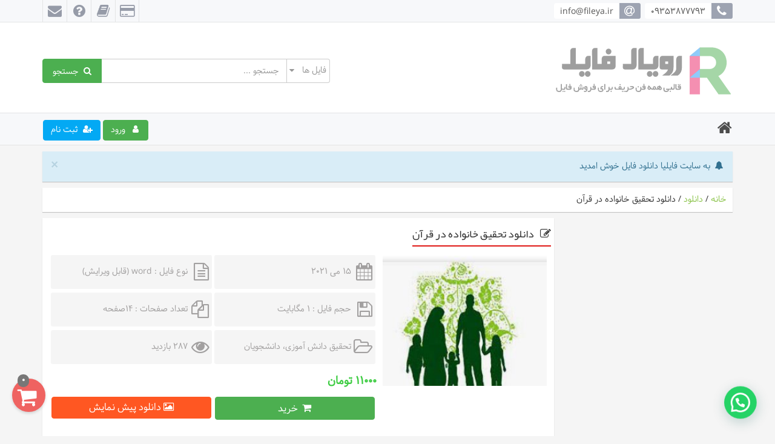

--- FILE ---
content_type: text/html; charset=UTF-8
request_url: https://fileya.ir/downloads/%D8%AF%D8%A7%D9%86%D9%84%D9%88%D8%AF-%D8%AA%D8%AD%D9%82%DB%8C%D9%82-%D8%AE%D8%A7%D9%86%D9%88%D8%A7%D8%AF%D9%87-%D8%AF%D8%B1-%D9%82%D8%B1%D8%A2%D9%86/
body_size: 16293
content:
<!doctype html>
<html dir="rtl" lang="fa-IR">
   <head>
      <meta http-equiv="Content-Type" content="text/html; charset=UTF-8">
      <meta http-equiv="X-UA-Compatible" content="IE=edge">
      <meta name="viewport" content="width=device-width,initial-scale=1">
      <meta name="theme-color" content="#f7f8fa" />
      <link rel="shortcut icon" href="https://fileya.ir/wp-content/themes/royalfile/images/favicon.ico" type="image/x-icon" />
            <link rel="alternate" type="appliction/rss+xml" href="https://fileya.ir/feed/" title="آخرین مطالب فایلیا | دانلود فایل" />
      <link rel="alternate" type="appliction/rss+xml" href="https://fileya.ir/comments/feed/" title="آخرین نظرات فایلیا | دانلود فایل" />
      <link rel="pingback" href="https://fileya.ir/xmlrpc.php" />
      <title>دانلود تحقیق خانواده در قرآن &#8211; فایلیا | دانلود فایل</title>
<meta name='robots' content='max-image-preview:large' />
<link rel="alternate" type="application/rss+xml" title="فایلیا | دانلود فایل &raquo; خوراک" href="https://fileya.ir/feed/" />
<link rel="alternate" type="application/rss+xml" title="فایلیا | دانلود فایل &raquo; خوراک دیدگاه‌ها" href="https://fileya.ir/comments/feed/" />
<link rel="alternate" type="application/rss+xml" title="فایلیا | دانلود فایل &raquo; دانلود تحقیق خانواده در قرآن خوراک دیدگاه‌ها" href="https://fileya.ir/downloads/%d8%af%d8%a7%d9%86%d9%84%d9%88%d8%af-%d8%aa%d8%ad%d9%82%db%8c%d9%82-%d8%ae%d8%a7%d9%86%d9%88%d8%a7%d8%af%d9%87-%d8%af%d8%b1-%d9%82%d8%b1%d8%a2%d9%86/feed/" />
<script type="text/javascript">
/* <![CDATA[ */
window._wpemojiSettings = {"baseUrl":"https:\/\/s.w.org\/images\/core\/emoji\/15.0.3\/72x72\/","ext":".png","svgUrl":"https:\/\/s.w.org\/images\/core\/emoji\/15.0.3\/svg\/","svgExt":".svg","source":{"concatemoji":"https:\/\/fileya.ir\/wp-includes\/js\/wp-emoji-release.min.js"}};
/*! This file is auto-generated */
!function(i,n){var o,s,e;function c(e){try{var t={supportTests:e,timestamp:(new Date).valueOf()};sessionStorage.setItem(o,JSON.stringify(t))}catch(e){}}function p(e,t,n){e.clearRect(0,0,e.canvas.width,e.canvas.height),e.fillText(t,0,0);var t=new Uint32Array(e.getImageData(0,0,e.canvas.width,e.canvas.height).data),r=(e.clearRect(0,0,e.canvas.width,e.canvas.height),e.fillText(n,0,0),new Uint32Array(e.getImageData(0,0,e.canvas.width,e.canvas.height).data));return t.every(function(e,t){return e===r[t]})}function u(e,t,n){switch(t){case"flag":return n(e,"\ud83c\udff3\ufe0f\u200d\u26a7\ufe0f","\ud83c\udff3\ufe0f\u200b\u26a7\ufe0f")?!1:!n(e,"\ud83c\uddfa\ud83c\uddf3","\ud83c\uddfa\u200b\ud83c\uddf3")&&!n(e,"\ud83c\udff4\udb40\udc67\udb40\udc62\udb40\udc65\udb40\udc6e\udb40\udc67\udb40\udc7f","\ud83c\udff4\u200b\udb40\udc67\u200b\udb40\udc62\u200b\udb40\udc65\u200b\udb40\udc6e\u200b\udb40\udc67\u200b\udb40\udc7f");case"emoji":return!n(e,"\ud83d\udc26\u200d\u2b1b","\ud83d\udc26\u200b\u2b1b")}return!1}function f(e,t,n){var r="undefined"!=typeof WorkerGlobalScope&&self instanceof WorkerGlobalScope?new OffscreenCanvas(300,150):i.createElement("canvas"),a=r.getContext("2d",{willReadFrequently:!0}),o=(a.textBaseline="top",a.font="600 32px Arial",{});return e.forEach(function(e){o[e]=t(a,e,n)}),o}function t(e){var t=i.createElement("script");t.src=e,t.defer=!0,i.head.appendChild(t)}"undefined"!=typeof Promise&&(o="wpEmojiSettingsSupports",s=["flag","emoji"],n.supports={everything:!0,everythingExceptFlag:!0},e=new Promise(function(e){i.addEventListener("DOMContentLoaded",e,{once:!0})}),new Promise(function(t){var n=function(){try{var e=JSON.parse(sessionStorage.getItem(o));if("object"==typeof e&&"number"==typeof e.timestamp&&(new Date).valueOf()<e.timestamp+604800&&"object"==typeof e.supportTests)return e.supportTests}catch(e){}return null}();if(!n){if("undefined"!=typeof Worker&&"undefined"!=typeof OffscreenCanvas&&"undefined"!=typeof URL&&URL.createObjectURL&&"undefined"!=typeof Blob)try{var e="postMessage("+f.toString()+"("+[JSON.stringify(s),u.toString(),p.toString()].join(",")+"));",r=new Blob([e],{type:"text/javascript"}),a=new Worker(URL.createObjectURL(r),{name:"wpTestEmojiSupports"});return void(a.onmessage=function(e){c(n=e.data),a.terminate(),t(n)})}catch(e){}c(n=f(s,u,p))}t(n)}).then(function(e){for(var t in e)n.supports[t]=e[t],n.supports.everything=n.supports.everything&&n.supports[t],"flag"!==t&&(n.supports.everythingExceptFlag=n.supports.everythingExceptFlag&&n.supports[t]);n.supports.everythingExceptFlag=n.supports.everythingExceptFlag&&!n.supports.flag,n.DOMReady=!1,n.readyCallback=function(){n.DOMReady=!0}}).then(function(){return e}).then(function(){var e;n.supports.everything||(n.readyCallback(),(e=n.source||{}).concatemoji?t(e.concatemoji):e.wpemoji&&e.twemoji&&(t(e.twemoji),t(e.wpemoji)))}))}((window,document),window._wpemojiSettings);
/* ]]> */
</script>
<style id='wp-emoji-styles-inline-css' type='text/css'>

	img.wp-smiley, img.emoji {
		display: inline !important;
		border: none !important;
		box-shadow: none !important;
		height: 1em !important;
		width: 1em !important;
		margin: 0 0.07em !important;
		vertical-align: -0.1em !important;
		background: none !important;
		padding: 0 !important;
	}
</style>
<link rel='stylesheet' id='wp-block-library-rtl-css' href='https://fileya.ir/wp-includes/css/dist/block-library/style-rtl.min.css' type='text/css' media='all' />
<style id='joinchat-button-style-inline-css' type='text/css'>
.wp-block-joinchat-button{border:none!important;text-align:center}.wp-block-joinchat-button figure{display:table;margin:0 auto;padding:0}.wp-block-joinchat-button figcaption{font:normal normal 400 .6em/2em var(--wp--preset--font-family--system-font,sans-serif);margin:0;padding:0}.wp-block-joinchat-button .joinchat-button__qr{background-color:#fff;border:6px solid #25d366;border-radius:30px;box-sizing:content-box;display:block;height:200px;margin:auto;overflow:hidden;padding:10px;width:200px}.wp-block-joinchat-button .joinchat-button__qr canvas,.wp-block-joinchat-button .joinchat-button__qr img{display:block;margin:auto}.wp-block-joinchat-button .joinchat-button__link{align-items:center;background-color:#25d366;border:6px solid #25d366;border-radius:30px;display:inline-flex;flex-flow:row nowrap;justify-content:center;line-height:1.25em;margin:0 auto;text-decoration:none}.wp-block-joinchat-button .joinchat-button__link:before{background:transparent var(--joinchat-ico) no-repeat center;background-size:100%;content:"";display:block;height:1.5em;margin:-.75em .75em -.75em 0;width:1.5em}.wp-block-joinchat-button figure+.joinchat-button__link{margin-top:10px}@media (orientation:landscape)and (min-height:481px),(orientation:portrait)and (min-width:481px){.wp-block-joinchat-button.joinchat-button--qr-only figure+.joinchat-button__link{display:none}}@media (max-width:480px),(orientation:landscape)and (max-height:480px){.wp-block-joinchat-button figure{display:none}}

</style>
<style id='classic-theme-styles-inline-css' type='text/css'>
/*! This file is auto-generated */
.wp-block-button__link{color:#fff;background-color:#32373c;border-radius:9999px;box-shadow:none;text-decoration:none;padding:calc(.667em + 2px) calc(1.333em + 2px);font-size:1.125em}.wp-block-file__button{background:#32373c;color:#fff;text-decoration:none}
</style>
<style id='global-styles-inline-css' type='text/css'>
body{--wp--preset--color--black: #000000;--wp--preset--color--cyan-bluish-gray: #abb8c3;--wp--preset--color--white: #ffffff;--wp--preset--color--pale-pink: #f78da7;--wp--preset--color--vivid-red: #cf2e2e;--wp--preset--color--luminous-vivid-orange: #ff6900;--wp--preset--color--luminous-vivid-amber: #fcb900;--wp--preset--color--light-green-cyan: #7bdcb5;--wp--preset--color--vivid-green-cyan: #00d084;--wp--preset--color--pale-cyan-blue: #8ed1fc;--wp--preset--color--vivid-cyan-blue: #0693e3;--wp--preset--color--vivid-purple: #9b51e0;--wp--preset--gradient--vivid-cyan-blue-to-vivid-purple: linear-gradient(135deg,rgba(6,147,227,1) 0%,rgb(155,81,224) 100%);--wp--preset--gradient--light-green-cyan-to-vivid-green-cyan: linear-gradient(135deg,rgb(122,220,180) 0%,rgb(0,208,130) 100%);--wp--preset--gradient--luminous-vivid-amber-to-luminous-vivid-orange: linear-gradient(135deg,rgba(252,185,0,1) 0%,rgba(255,105,0,1) 100%);--wp--preset--gradient--luminous-vivid-orange-to-vivid-red: linear-gradient(135deg,rgba(255,105,0,1) 0%,rgb(207,46,46) 100%);--wp--preset--gradient--very-light-gray-to-cyan-bluish-gray: linear-gradient(135deg,rgb(238,238,238) 0%,rgb(169,184,195) 100%);--wp--preset--gradient--cool-to-warm-spectrum: linear-gradient(135deg,rgb(74,234,220) 0%,rgb(151,120,209) 20%,rgb(207,42,186) 40%,rgb(238,44,130) 60%,rgb(251,105,98) 80%,rgb(254,248,76) 100%);--wp--preset--gradient--blush-light-purple: linear-gradient(135deg,rgb(255,206,236) 0%,rgb(152,150,240) 100%);--wp--preset--gradient--blush-bordeaux: linear-gradient(135deg,rgb(254,205,165) 0%,rgb(254,45,45) 50%,rgb(107,0,62) 100%);--wp--preset--gradient--luminous-dusk: linear-gradient(135deg,rgb(255,203,112) 0%,rgb(199,81,192) 50%,rgb(65,88,208) 100%);--wp--preset--gradient--pale-ocean: linear-gradient(135deg,rgb(255,245,203) 0%,rgb(182,227,212) 50%,rgb(51,167,181) 100%);--wp--preset--gradient--electric-grass: linear-gradient(135deg,rgb(202,248,128) 0%,rgb(113,206,126) 100%);--wp--preset--gradient--midnight: linear-gradient(135deg,rgb(2,3,129) 0%,rgb(40,116,252) 100%);--wp--preset--font-size--small: 13px;--wp--preset--font-size--medium: 20px;--wp--preset--font-size--large: 36px;--wp--preset--font-size--x-large: 42px;--wp--preset--spacing--20: 0.44rem;--wp--preset--spacing--30: 0.67rem;--wp--preset--spacing--40: 1rem;--wp--preset--spacing--50: 1.5rem;--wp--preset--spacing--60: 2.25rem;--wp--preset--spacing--70: 3.38rem;--wp--preset--spacing--80: 5.06rem;--wp--preset--shadow--natural: 6px 6px 9px rgba(0, 0, 0, 0.2);--wp--preset--shadow--deep: 12px 12px 50px rgba(0, 0, 0, 0.4);--wp--preset--shadow--sharp: 6px 6px 0px rgba(0, 0, 0, 0.2);--wp--preset--shadow--outlined: 6px 6px 0px -3px rgba(255, 255, 255, 1), 6px 6px rgba(0, 0, 0, 1);--wp--preset--shadow--crisp: 6px 6px 0px rgba(0, 0, 0, 1);}:where(.is-layout-flex){gap: 0.5em;}:where(.is-layout-grid){gap: 0.5em;}body .is-layout-flex{display: flex;}body .is-layout-flex{flex-wrap: wrap;align-items: center;}body .is-layout-flex > *{margin: 0;}body .is-layout-grid{display: grid;}body .is-layout-grid > *{margin: 0;}:where(.wp-block-columns.is-layout-flex){gap: 2em;}:where(.wp-block-columns.is-layout-grid){gap: 2em;}:where(.wp-block-post-template.is-layout-flex){gap: 1.25em;}:where(.wp-block-post-template.is-layout-grid){gap: 1.25em;}.has-black-color{color: var(--wp--preset--color--black) !important;}.has-cyan-bluish-gray-color{color: var(--wp--preset--color--cyan-bluish-gray) !important;}.has-white-color{color: var(--wp--preset--color--white) !important;}.has-pale-pink-color{color: var(--wp--preset--color--pale-pink) !important;}.has-vivid-red-color{color: var(--wp--preset--color--vivid-red) !important;}.has-luminous-vivid-orange-color{color: var(--wp--preset--color--luminous-vivid-orange) !important;}.has-luminous-vivid-amber-color{color: var(--wp--preset--color--luminous-vivid-amber) !important;}.has-light-green-cyan-color{color: var(--wp--preset--color--light-green-cyan) !important;}.has-vivid-green-cyan-color{color: var(--wp--preset--color--vivid-green-cyan) !important;}.has-pale-cyan-blue-color{color: var(--wp--preset--color--pale-cyan-blue) !important;}.has-vivid-cyan-blue-color{color: var(--wp--preset--color--vivid-cyan-blue) !important;}.has-vivid-purple-color{color: var(--wp--preset--color--vivid-purple) !important;}.has-black-background-color{background-color: var(--wp--preset--color--black) !important;}.has-cyan-bluish-gray-background-color{background-color: var(--wp--preset--color--cyan-bluish-gray) !important;}.has-white-background-color{background-color: var(--wp--preset--color--white) !important;}.has-pale-pink-background-color{background-color: var(--wp--preset--color--pale-pink) !important;}.has-vivid-red-background-color{background-color: var(--wp--preset--color--vivid-red) !important;}.has-luminous-vivid-orange-background-color{background-color: var(--wp--preset--color--luminous-vivid-orange) !important;}.has-luminous-vivid-amber-background-color{background-color: var(--wp--preset--color--luminous-vivid-amber) !important;}.has-light-green-cyan-background-color{background-color: var(--wp--preset--color--light-green-cyan) !important;}.has-vivid-green-cyan-background-color{background-color: var(--wp--preset--color--vivid-green-cyan) !important;}.has-pale-cyan-blue-background-color{background-color: var(--wp--preset--color--pale-cyan-blue) !important;}.has-vivid-cyan-blue-background-color{background-color: var(--wp--preset--color--vivid-cyan-blue) !important;}.has-vivid-purple-background-color{background-color: var(--wp--preset--color--vivid-purple) !important;}.has-black-border-color{border-color: var(--wp--preset--color--black) !important;}.has-cyan-bluish-gray-border-color{border-color: var(--wp--preset--color--cyan-bluish-gray) !important;}.has-white-border-color{border-color: var(--wp--preset--color--white) !important;}.has-pale-pink-border-color{border-color: var(--wp--preset--color--pale-pink) !important;}.has-vivid-red-border-color{border-color: var(--wp--preset--color--vivid-red) !important;}.has-luminous-vivid-orange-border-color{border-color: var(--wp--preset--color--luminous-vivid-orange) !important;}.has-luminous-vivid-amber-border-color{border-color: var(--wp--preset--color--luminous-vivid-amber) !important;}.has-light-green-cyan-border-color{border-color: var(--wp--preset--color--light-green-cyan) !important;}.has-vivid-green-cyan-border-color{border-color: var(--wp--preset--color--vivid-green-cyan) !important;}.has-pale-cyan-blue-border-color{border-color: var(--wp--preset--color--pale-cyan-blue) !important;}.has-vivid-cyan-blue-border-color{border-color: var(--wp--preset--color--vivid-cyan-blue) !important;}.has-vivid-purple-border-color{border-color: var(--wp--preset--color--vivid-purple) !important;}.has-vivid-cyan-blue-to-vivid-purple-gradient-background{background: var(--wp--preset--gradient--vivid-cyan-blue-to-vivid-purple) !important;}.has-light-green-cyan-to-vivid-green-cyan-gradient-background{background: var(--wp--preset--gradient--light-green-cyan-to-vivid-green-cyan) !important;}.has-luminous-vivid-amber-to-luminous-vivid-orange-gradient-background{background: var(--wp--preset--gradient--luminous-vivid-amber-to-luminous-vivid-orange) !important;}.has-luminous-vivid-orange-to-vivid-red-gradient-background{background: var(--wp--preset--gradient--luminous-vivid-orange-to-vivid-red) !important;}.has-very-light-gray-to-cyan-bluish-gray-gradient-background{background: var(--wp--preset--gradient--very-light-gray-to-cyan-bluish-gray) !important;}.has-cool-to-warm-spectrum-gradient-background{background: var(--wp--preset--gradient--cool-to-warm-spectrum) !important;}.has-blush-light-purple-gradient-background{background: var(--wp--preset--gradient--blush-light-purple) !important;}.has-blush-bordeaux-gradient-background{background: var(--wp--preset--gradient--blush-bordeaux) !important;}.has-luminous-dusk-gradient-background{background: var(--wp--preset--gradient--luminous-dusk) !important;}.has-pale-ocean-gradient-background{background: var(--wp--preset--gradient--pale-ocean) !important;}.has-electric-grass-gradient-background{background: var(--wp--preset--gradient--electric-grass) !important;}.has-midnight-gradient-background{background: var(--wp--preset--gradient--midnight) !important;}.has-small-font-size{font-size: var(--wp--preset--font-size--small) !important;}.has-medium-font-size{font-size: var(--wp--preset--font-size--medium) !important;}.has-large-font-size{font-size: var(--wp--preset--font-size--large) !important;}.has-x-large-font-size{font-size: var(--wp--preset--font-size--x-large) !important;}
.wp-block-navigation a:where(:not(.wp-element-button)){color: inherit;}
:where(.wp-block-post-template.is-layout-flex){gap: 1.25em;}:where(.wp-block-post-template.is-layout-grid){gap: 1.25em;}
:where(.wp-block-columns.is-layout-flex){gap: 2em;}:where(.wp-block-columns.is-layout-grid){gap: 2em;}
.wp-block-pullquote{font-size: 1.5em;line-height: 1.6;}
</style>
<link rel='stylesheet' id='titan-adminbar-styles-css' href='https://fileya.ir/wp-content/plugins/anti-spam/assets/css/admin-bar.css' type='text/css' media='all' />
<link rel='stylesheet' id='edd-styles-css' href='https://fileya.ir/wp-content/themes/royalfile/edd_templates/edd.min.css' type='text/css' media='all' />
<link rel='stylesheet' id='my-boot-css' href='https://fileya.ir/wp-content/themes/royalfile/css/bootstrap.min.css' type='text/css' media='all' />
<link rel='stylesheet' id='my-boot-rtl-css' href='https://fileya.ir/wp-content/themes/royalfile/css/bootstrap-rtl.min.css' type='text/css' media='all' />
<link rel='stylesheet' id='my-fontawe-css' href='https://fileya.ir/wp-content/themes/royalfile/css/font-awesome.min.css' type='text/css' media='all' />
<link rel='stylesheet' id='my-npro-css' href='https://fileya.ir/wp-content/themes/royalfile/css/nprogress.css' type='text/css' media='all' />
<link rel='stylesheet' id='my-style-css' href='https://fileya.ir/wp-content/themes/royalfile/style.css' type='text/css' media='all' />
<link rel='stylesheet' id='my-color-css' href='https://fileya.ir/wp-content/themes/royalfile/css/f7f8fa.css' type='text/css' media='all' />
<link rel='stylesheet' id='joinchat-css' href='https://fileya.ir/wp-content/plugins/creame-whatsapp-me/public/css/joinchat-btn.min.css' type='text/css' media='all' />
<style id='joinchat-inline-css' type='text/css'>
.joinchat{--red:41;--green:229;--blue:66}
</style>
<script type="text/javascript" src="https://fileya.ir/wp-content/themes/royalfile/js/jquery.min.js" id="jquery-js"></script>
<script type="text/javascript" src="https://fileya.ir/wp-content/themes/royalfile/js/bootstrap.min.js" id="my_script-js"></script>
<script type="text/javascript" src="https://fileya.ir/wp-content/themes/royalfile/js/nprogress.js" id="my_np-js"></script>
<script type="text/javascript" src="https://fileya.ir/wp-content/themes/royalfile/js/responsiveslides.min.js" id="my_rs-js"></script>
<script type="text/javascript" src="https://fileya.ir/wp-content/themes/royalfile/js/smoothproducts.min.js" id="my_sp-js"></script>
<script type="text/javascript" src="https://fileya.ir/wp-includes/js/jquery/jquery.min.js" id="jquery-core-js"></script>
<link rel="https://api.w.org/" href="https://fileya.ir/wp-json/" /><link rel="EditURI" type="application/rsd+xml" title="RSD" href="https://fileya.ir/xmlrpc.php?rsd" />
<meta name="generator" content="WordPress 6.5.7" />
<link rel='shortlink' href='https://fileya.ir/?p=4431' />
<link rel="alternate" type="application/json+oembed" href="https://fileya.ir/wp-json/oembed/1.0/embed?url=https%3A%2F%2Ffileya.ir%2Fdownloads%2F%25d8%25af%25d8%25a7%25d9%2586%25d9%2584%25d9%2588%25d8%25af-%25d8%25aa%25d8%25ad%25d9%2582%25db%258c%25d9%2582-%25d8%25ae%25d8%25a7%25d9%2586%25d9%2588%25d8%25a7%25d8%25af%25d9%2587-%25d8%25af%25d8%25b1-%25d9%2582%25d8%25b1%25d8%25a2%25d9%2586%2F" />
<link rel="alternate" type="text/xml+oembed" href="https://fileya.ir/wp-json/oembed/1.0/embed?url=https%3A%2F%2Ffileya.ir%2Fdownloads%2F%25d8%25af%25d8%25a7%25d9%2586%25d9%2584%25d9%2588%25d8%25af-%25d8%25aa%25d8%25ad%25d9%2582%25db%258c%25d9%2582-%25d8%25ae%25d8%25a7%25d9%2586%25d9%2588%25d8%25a7%25d8%25af%25d9%2587-%25d8%25af%25d8%25b1-%25d9%2582%25d8%25b1%25d8%25a2%25d9%2586%2F&#038;format=xml" />
<script type="text/javascript">var ajaxurl = "https://fileya.ir/wp-admin/admin-ajax.php";</script><meta name="generator" content="Easy Digital Downloads v2.9.23" />
	<style>.edd_download{float:left;}.edd_download_columns_1 .edd_download{width: 100%;}.edd_download_columns_2 .edd_download{width:50%;}.edd_download_columns_0 .edd_download,.edd_download_columns_3 .edd_download{width:33%;}.edd_download_columns_4 .edd_download{width:25%;}.edd_download_columns_5 .edd_download{width:20%;}.edd_download_columns_6 .edd_download{width:16.6%;}</style>
	
		<link href="https://fonts.googleapis.com/css?family=Oswald" rel="stylesheet" type="text/css" />
		<link rel="stylesheet" type="text/css" href="https://fileya.ir/wp-content/plugins/zarinpal-paid-downloads/css/style.css?ver=2" media="screen" />            <style type="text/css">
         .redBox {
    border: 1px solid red;
    background-color: #FFA4A4;
    width: auto;
    box-sizing: border-box;
    text-align: center;
    margin: 10px;
    padding: 10px 0 10px 0;
    color: #000000;
}      </style>
               </head>
   <body data-rsssl=1 id="top" class="rtl download-template-default single single-download postid-4431">
      <div class="container-fluid head">
      <div class="row s-bar">
         <div class="container">
                        <div class="col-sm-6 hidden-xs tel">
               <div class="top-tel">
                  <span class="fa fa-phone" aria-hidden="true"></span> <span class="top-val" id="site-tel">09353877793</span>
               </div>
               <div class="top-tel">
                  <span class="fa fa-at" aria-hidden="true"></span> <span class="top-val" id="site-email">info@fileya.ir</span>
               </div>
            </div>
                                          <div class="visible-xs user-btns mobtn"> 
                     <button class="btn btn-success btn-sm" data-toggle="modal" data-target="#login">
                     <span class="fa fa-user user-icon"></span>
                     <span class="hidden-sm hidden-xs">ورود</span>
                     </button>
                     <a href="https://fileya.ir/register" title="جهت استفاده از تمامی امکانات سایت ثبت نام کنید" class="btn btn-info btn-sm">
                     <span class="fa fa-user-plus reg-icon"></span>
                     <span class="hidden-sm hidden-xs">ثبت نام</span>
                     </a>
                     </div>
                                       <div class="col-xs-6 pull-left">               <ul class="list-inline mmenu">
                  <li class="li_one"><a href="#" target="_self"><span class="fa fa-credit-card mhead_one" aria-hidden="true" data-toggle="tooltip" data-placement="bottom" title="روش های پرداخت"></span></a></li>
                  <li class="li_two"><a href="#" target="_self"><span class="fa fa-book mhead_two" aria-hidden="true" data-toggle="tooltip" data-placement="bottom" title="درخواست پروژه و تحقیق"></span></a></li>
                  <li class="li_three"><a href="#" target="_self"><span class="fa fa-question-circle mhead_three" aria-hidden="true" data-toggle="tooltip" data-placement="bottom" title="سوالات متداول"></span></a></li>
                  <li class="li_four"><a href="#" target="_self"><span class="fa fa-envelope mhead_four" aria-hidden="true" data-toggle="tooltip" data-placement="bottom" title="تماس با ما"></span></a></li>
               </ul>
            </div>
         </div>
      </div>
      <div class="row header">
         <div class="container">
            <div role="banner" class="col-sm-3 col-xs-12 logo">
               <h1> <a href="https://fileya.ir" title="فایلیا | دانلود فایل | دانلود تحقیق و مقاله" rel="home"> <img src="https://fileya.ir/wp-content/themes/royalfile/images/logo.png" alt="فایلیا | دانلود فایل | دانلود تحقیق و مقاله" title="فایلیا | دانلود فایل | دانلود تحقیق و مقاله" class="img-logo"/><strong>
                  فایلیا | دانلود فایل                  |
                  دانلود تحقیق و مقاله                  </strong></a>
               </h1>
            </div>
             <div class="col-sm-5 col-xs-12 pull-left s-form">
               <form role="search" method="get" id="searchformh" action="https://fileya.ir">
                  <div class="input-group input-group-lg">
                  <span class="input-group-addon s-select">
                     <select name="post_type">
                        <option value="download">فایل ها</option>
                        <option value="post">نوشته ها</option>
                     </select>
                     </span> 
                     <input type="text" value="" name="s" id="sh" class="form-control" placeholder="جستجو ..." oninvalid="this.setCustomValidity('لطفا کلمه ای وارد نمایید.')" required>
                     <span class="input-group-btn">
                     <input type="submit" id="searchsubmith" value="&nbsp;&nbsp;جستجو" class="btn btn-success btn-search">
                     </span> 
                  </div>
               </form>
            </div>
         </div>
      </div>
      <div class="row nav" id="nav-row">
         <div class="container">
            <nav class="navbar navbar-default">
               <div class="navbar-header">
                  <button class="navbar-toggle collapsed" data-toggle="collapse" data-target=".navbar-ex1-collapse" aria-expanded="false"> <span class="fa fa-bars"></span> </button>
                  <span class="navbar-brand"><a href="https://fileya.ir"><span class="fa fa-home" aria-hidden="true"></span></a></span> 
               </div>
               <div style="float:right;">
                                 </div>
                                 <div class="hidden-xs user-btns"> 
                     <button class="btn btn-success" data-toggle="modal" data-target="#login">
                     <span class="fa fa-user user-icon"></span>
                     <span class="hidden-sm">ورود</span>
                     </button>
                     <a href="https://fileya.ir/register" title="جهت استفاده از تمامی امکانات سایت ثبت نام کنید" class="btn btn-info">
                     <span class="fa fa-user-plus reg-icon"></span>
                     <span class="hidden-sm">ثبت نام</span>
                     </a>
                                       </div>
                              </nav>
            </div>
         </div>
      </div>
      <div class="container">
      <div class="row main">
            <div class="col-xs-12">
         <div class="alert alert-info alert-dismissible msg" role="alert"><span class="fa fa-bell" aria-hidden="true"></span>&nbsp;&nbsp;به سایت فایلیا دانلود فایل خوش امدید                        <button type="button" class="close" data-dismiss="alert" aria-label="Close"><span aria-hidden="true">&times;</span></button>
         </div>
               </div>
                  <div class="col-xs-12">
         <div class="breadcrumbs"><span itemscope itemtype="http://data-vocabulary.org/Breadcrumb"><a itemprop="url" href="https://fileya.ir"><span itemprop="title">خانه</span></a></span> /  <span itemscope itemtype="http://data-vocabulary.org/Breadcrumb"><a itemprop="url" href="https://fileya.ir/downloads"><span itemprop="title">دانلود</span></a></span>  /  <span itemprop="name">دانلود تحقیق خانواده در قرآن</span></div>      </div>
               <div role="complementary" class="col-md-3 hidden-sm hidden-xs side-bar">
         </div>
<div class="col-md-9 col-xs-12 single-con">
      <span itemscope itemtype="http://schema.org/Product">   <div role="main" class="col-xs-12 scon" id="post-4431">
      <div class="product">
         <div class="post-row col-xs-12">
            <h2 class="post-title"><span class="fa fa-pencil-square-o" style="width:25px"></span>
               <span itemprop="name">دانلود تحقیق خانواده در قرآن</span>            </h2>
         </div>
         <div class="col-lg-4 col-sm-5 col-xs-12 prod-img si-img">
            <div class="sp-loading"><img src="https://fileya.ir/wp-content/themes/royalfile/images/sp-loading.gif" alt=""><br>در حال بارگذاری</div>
            <div class="sp-wrap">
                              <a href="https://fileya.ir/wp-content/uploads/edd/2021/05/خانواده-در-قرآن.jpg">
               <img src="https://fileya.ir/wp-content/uploads/edd/2021/05/خانواده-در-قرآن.jpg" class="post-tumb" alt="دانلود تحقیق خانواده در قرآن"/>
               </a>
                           </div>
         </div>
         <div class="col-lg-8 col-sm-7 col-xs-12 prod-det">
            <div class="prod-row col-xs-12">
               <div class="col-sm-6 col-xs-12 prod-col">
                  <div class="attr">
                     <span class="fa fa-calendar picon"></span>
                  </div>
                  <div class="attr-value">
                     <span>15 می 2021</span>
                  </div>
               </div>
               <div class="col-sm-6 col-xs-12 prod-col">
                  <div class="attr">
                     <span class="fa fa-file-text-o picon"></span>
                  </div>
                  <div class="attr-value">
                     <span>نوع فایل : word (قابل ویرایش)</span>
                  </div>
               </div>
            </div>
            <div class="prod-row col-xs-12">
               <div class="col-sm-6 col-xs-12 prod-col">
                  <div class="attr">
                     <span class="fa fa-floppy-o picon"></span>
                  </div>
                  <div class="attr-value">
                     <span>حجم فایل : 1 مگابایت</span>
                  </div>
               </div>
               <div class="col-sm-6 col-xs-12 prod-col">
                  <div class="attr">
                     <span class="fa fa-files-o picon">
                  </div>
                  <div class="attr-value">
                     <span>تعداد صفحات : 14صفحه</span>
                  </div>
               </div>
            </div>
            <div class="prod-row col-xs-12">
               <div class="col-sm-6 col-xs-12 prod-col">
                  <div class="attr">
                     <span class="fa fa-folder-open-o picon"></span>
                  </div>
                  <div class="attr-value">
                     <span><a href="https://fileya.ir/downloads/category/%d8%aa%d8%ad%d9%82%db%8c%d9%82-%d8%af%d8%a7%d9%86%d8%b4-%d8%a2%d9%85%d9%88%d8%b2%db%8c/" rel="tag">تحقیق دانش آموزی</a>، <a href="https://fileya.ir/downloads/category/%d8%af%d8%a7%d9%86%d8%b4%d8%ac%d9%88%db%8c%d8%a7%d9%86/" rel="tag">دانشجویان</a></span>
                  </div>
               </div>
               <div class="col-sm-6 col-xs-12 prod-col">
                  <div class="attr">
                     <span class="fa fa-eye picon"></span>
                  </div>
                  <div class="attr-value">
                     <span>287 بازدید</span>
                  </div>
               </div>
            </div>
                                       <div class="prod-add sprice col-xs-12"> <span class="edd_price" id="edd_price_4431">۱۱۰۰۰ تومان</span></div>
                                       <div class="prod-add col-xs-12">
               <div class="col-sm-6 col-xs-12 add-col">
                                                      	<form id="edd_purchase_4431" class="edd_download_purchase_form edd_purchase_4431" method="post">

			<span itemprop="offers" itemscope itemtype="http://schema.org/Offer">
		<meta itemprop="price" content="110000" />
		<meta itemprop="priceCurrency" content="RIAL" />
	</span>
	
		<div class="edd_purchase_submit_wrapper">
			<a href="#" class="edd-add-to-cart button blue btn btn-success" data-nonce="2e2b46aff3" data-action="edd_add_to_cart" data-download-id="4431" data-variable-price="no" data-price-mode=single data-price="110000" ><span class="edd-add-to-cart-label">خرید</span> <span class="edd-loading" aria-label="در حال بارگذاری"></span></a><input type="submit" class="edd-add-to-cart edd-no-js button blue btn btn-success" name="edd_purchase_download" value="خرید" data-action="edd_add_to_cart" data-download-id="4431" data-variable-price="no" data-price-mode=single /><a href="https://fileya.ir/checkout/" class="edd_go_to_checkout button blue btn btn-success" style="display:none;">نهایی کردن خرید</a>
							<span class="edd-cart-ajax-alert" aria-live="assertive">
					<span class="edd-cart-added-alert" style="display: none;">
						<svg class="edd-icon edd-icon-check" xmlns="http://www.w3.org/2000/svg" width="28" height="28" viewBox="0 0 28 28" aria-hidden="true">
							<path d="M26.11 8.844c0 .39-.157.78-.44 1.062L12.234 23.344c-.28.28-.672.438-1.062.438s-.78-.156-1.06-.438l-7.782-7.78c-.28-.282-.438-.673-.438-1.063s.156-.78.438-1.06l2.125-2.126c.28-.28.672-.438 1.062-.438s.78.156 1.062.438l4.594 4.61L21.42 5.656c.282-.28.673-.438 1.063-.438s.78.155 1.062.437l2.125 2.125c.28.28.438.672.438 1.062z"/>
						</svg>
						مورد به سبد خرید اضافه شد					</span>
				</span>
															</div><!--end .edd_purchase_submit_wrapper-->

		<input type="hidden" name="download_id" value="4431">
							<input type="hidden" name="edd_action" class="edd_action_input" value="add_to_cart">
		
					<input type="hidden" name="edd_redirect_to_checkout" id="edd_redirect_to_checkout" value="1">
		
		
	</form><!--end #edd_purchase_4431-->
               </div>
               <div class="col-sm-6 col-xs-12 add-col">
                                    <a href="https://fileya.ir/wp-content/uploads/edd/2021/05/خانواده-در-قرآن-کریم.jpg" class="btn btn-warning">
                  <span class="fa fa-picture-o"></span>
                  <span>دانلود پیش نمایش</span>
                  </a>
                      
               </div>
            </div>
         </div>
         <div class="col-xs-12 down-con">
            <div itemprop="description"><p>خانواده در قرآن</p>
<p>کارکرد و جایگاه خانه در قرآن:</p>
<p>واژه ی بیت به معنای خانه ، هفتاد و یک بار با مشتقات آن در صیغه های بیت و جمع آن بیوت در قرآن کریم آمده است . این کلمات در دوازده مورد با مصداق بیت الله، یعنی کعبه (خانه خدا ) ، دو مورد برای بیت عتیق ، دومورد بیت معمور و باقی به معنای خانه همان محیط مخصوص زندگی خانواده ، آمده است .</p>
<p>با نظر به آیات الهی و پرداختن آیات متعددی در قرآن به کلمه بیت ، چنین به دست می آید که این مکان مسقف محدود که محل اجتماع و زیست جمعی بشر و اولین محیط رشد و</p>
<p>محل تسکین:</p>
<p>اولین کارکرد خانه ، تامین آرامش جسم و تسکین جان اعضای آن است که البته مرهون امنیت همه جانبه ی این محیط برای اعضاست . فضای محدود و امن خانه ، حریمی برای ابراز احساسات بیان اسرار ، ارضای غرایز و تامین نیازهای جسمی و روحی انسان است . این سکونت</p>
<p>محل ذکر و تلاوت آیات الهی:</p>
<p>واذکرن ما یتلی فی بیوتکن من آیات الله و الحکمه</p>
<p>به یاد آورید آنچه در خانه هایتان از آیات و حکمت تلاوت شده است.۲</p>
<p>آیه خطاب به همسران پیامبر اکرم (صلی الله علیه و آله وسلم) است و نکاتی از آن برداشت می شود :</p>
<p>◄ فضایلی که از خانه و خانواده نصیب انسان می شود ، ارزشمند است و باید برای به کار گیری در زندگی حفظ شود .</p>
<p>◄ خانواده ی پیامبر (صلی الله علیه وآله وسلم) الگوئی برای همه خانواده ها است ؛ لذا باید بیش از دیگران مراقب امتثال اوامر الهی باشند .</p>
<p>یک چهار دیواری سرد و بی روح خارج می شود و هر چه صبغه ی الهی و معنویش بیشتر شود ، مقامی رفیع تر که مصداق کامل آن کعبه، خانه ی خدااست . (طباطبائی ، ۱۳۶۳ ج ۱۵ صص ۱۷۸ – ۱۷۹)</p>
<p>&nbsp;</p>
<p>محل رابطه ای قدسی:</p>
<p>فاذا دخلتم بیوتا فسلموا علی انفسکم تحیه من عندالله مبارکه طیبه (نور،۶۱)</p>
<p>مقصود از سلام کردن بر خود ، سلام بر اهل خانه است و اگر در اینجا نفرمود : بر اهل آن سلام کنید ، خواست یگانگی مسلمانان با یکدیگر را برساند ؛ چون همه انسانند وخدا همه را از یک مرد و زن خلق کرده است. علاوه بر این،همه مومنندوایمان،ایشان را جمع کرده،چون قوی تر از می کند . حرمت این حریم را مقدس می دارد و ضرورت حاکمیت یک فرهنگ صحیح و صمیمی را در برخورد با اهل خانه بیان می کند و می آموزد که اهل بیت باید درروابط با یکدیگر ، علاوه بر رعایت همه ی شئون انسانی در برخوردشان ، از راه تکلم که نزدیک ترین و شایع ترین ارتباط است ، نیز این یگانگی را بیان کنند و سلام واژه ای است که این پیام را دارد ؛ علاوه بر آنکه آرزوی سلامت و امنیت از جانب سلام کننده را ابلاغ می کند . از عدی بن ثبات روایت است : زنی انصاریه به نزد رسول الله (صلی الله علیه وآله وسلم) آمد و عرض کرد : من</p>
<p>ای ایمان آورندگان به خانه پیامبرواردنشوید مگر آنکه به شما اجازه دهد.</p>
<p>&nbsp;</p>
<p>ضرورت و اهميّت تشكيل خانواده</p>
<p>اگر لازم باشد كه انسان، براى رسيدن به كمال از يك نردبان چند پله اى صعود كند، به طور حتم اولين پله اين نردبان تشكيل خانواده است.</p>
<p>كه تنها در موارد نياز و ضرورت به كار مى افتد و مى تواند به وسيله آنها بر بسيارى از مشكلات و دشوارى ها غلبه كند؛ وانگهى، يك زن و شوهرى كه ازدواج آنها براساس معيارهاى صحيح انجام گرفته است دو يار و دو مددكار يكديگر و دو همفكرند و مى توانند با همفكرى و كمك هم، بر مشكلات اقتصادى غلبه كنند و زندگى مشترك را با خوشبختى ادامه دهند.</p>
<p>اگر انسان متكى و اميدوار به خدا باشد، يقين مى كند كه همان خداوند مهربان در تنگناها و گرفتارى ها او را يارى و هدايت مى كند تا به كشف استعدادها و امكانات توفيق يابد و در نبرد زندگى، فاتح و پيروز گردد.</p>
<p>أكْثَرُ الخَيْرِ فِى النِساءِ؛</p>
<p>بيشترين خير در زنان است.</p>
<p>هر اندازه قداست ازدواج را در نظر مردم بالا ببريم و سعى كنيم جوانان را با معيارهاى اسلامى آشنا گردانيم، ارزش دارد؛ اما اگر ازدواج را در نظر جوانان، همچون گردنه اى صعب العبور ياغير &#8230;&#8230;&#8230;&#8230;&#8230;&#8230;&#8230;</p>
<p>&nbsp;</p>
<p>&nbsp;</p>
<p>&nbsp;</p>
<p>&nbsp;</p>
<div class="redBox"><strong>مطالب فوق فقط متون های ابتدایی تحقیق  بوده اند . جهت دریافت کل ان  در۱۴ صقحه  ، لطفا ان را خریداری نمایید .</strong></div>
<div></div>
<div></div>
<div></div>
<div></div>
<div></div>
<div></div>
<div></div>
<div></div>
<div style="text-align: center">	<form id="edd_purchase_4431-2" class="edd_download_purchase_form edd_purchase_4431" method="post">

			<span itemprop="offers" itemscope itemtype="http://schema.org/Offer">
		<meta itemprop="price" content="110000" />
		<meta itemprop="priceCurrency" content="RIAL" />
	</span>
	
		<div class="edd_purchase_submit_wrapper">
			<a href="#" class="edd-add-to-cart button blue btn btn-success" data-nonce="2e2b46aff3" data-action="edd_add_to_cart" data-download-id="4431" data-variable-price="no" data-price-mode=single data-price="110000" ><span class="edd-add-to-cart-label">خرید</span> <span class="edd-loading" aria-label="در حال بارگذاری"></span></a><input type="submit" class="edd-add-to-cart edd-no-js button blue btn btn-success" name="edd_purchase_download" value="خرید" data-action="edd_add_to_cart" data-download-id="4431" data-variable-price="no" data-price-mode=single /><a href="https://fileya.ir/checkout/" class="edd_go_to_checkout button blue btn btn-success" style="display:none;">نهایی کردن خرید</a>
							<span class="edd-cart-ajax-alert" aria-live="assertive">
					<span class="edd-cart-added-alert" style="display: none;">
						<svg class="edd-icon edd-icon-check" xmlns="http://www.w3.org/2000/svg" width="28" height="28" viewBox="0 0 28 28" aria-hidden="true">
							<path d="M26.11 8.844c0 .39-.157.78-.44 1.062L12.234 23.344c-.28.28-.672.438-1.062.438s-.78-.156-1.06-.438l-7.782-7.78c-.28-.282-.438-.673-.438-1.063s.156-.78.438-1.06l2.125-2.126c.28-.28.672-.438 1.062-.438s.78.156 1.062.438l4.594 4.61L21.42 5.656c.282-.28.673-.438 1.063-.438s.78.155 1.062.437l2.125 2.125c.28.28.438.672.438 1.062z"/>
						</svg>
						مورد به سبد خرید اضافه شد					</span>
				</span>
															</div><!--end .edd_purchase_submit_wrapper-->

		<input type="hidden" name="download_id" value="4431">
							<input type="hidden" name="edd_action" class="edd_action_input" value="add_to_cart">
		
					<input type="hidden" name="edd_redirect_to_checkout" id="edd_redirect_to_checkout" value="1">
		
		
	</form><!--end #edd_purchase_4431-2-->
</div>
<div></div>
<div></div>
<div></div>
<div></div>
<div></div>
<div>
<div class="edd_purchase_submit_wrapper">
<div class="edd_purchase_submit_wrapper"></div>
</div>
</div>
</div>                        <div class="alert alert-success share-box col-xs-12">
            <strong><span class="fa fa-bullhorn"></span>&nbsp;اشتراک گذاری در شبکه های اجتماعی، به دوستانتان معرفی کنید.</strong>
               <ul class="social">
                        <li><a aria-hidden="true" data-toggle="tooltip" data-placement="bottom" title="" data-original-title="فیسبوک" href="http://www.facebook.com/sharer.php?u=https://fileya.ir/downloads/%d8%af%d8%a7%d9%86%d9%84%d9%88%d8%af-%d8%aa%d8%ad%d9%82%db%8c%d9%82-%d8%ae%d8%a7%d9%86%d9%88%d8%a7%d8%af%d9%87-%d8%af%d8%b1-%d9%82%d8%b1%d8%a2%d9%86/" target="_blank" class="fa fa-facebook"></a></li>
                        <li><a aria-hidden="true" data-toggle="tooltip" data-placement="bottom" title="" data-original-title="گوگل پلاس" href="https://plus.google.com/share?url=https://fileya.ir/downloads/%d8%af%d8%a7%d9%86%d9%84%d9%88%d8%af-%d8%aa%d8%ad%d9%82%db%8c%d9%82-%d8%ae%d8%a7%d9%86%d9%88%d8%a7%d8%af%d9%87-%d8%af%d8%b1-%d9%82%d8%b1%d8%a2%d9%86/" target="_blank" class="fa fa-google-plus"></a></li>
                        <li><a aria-hidden="true" data-toggle="tooltip" data-placement="bottom" title="" data-original-title="توئیتر" href="http://www.twitter.com/share?url=https://fileya.ir/downloads/%d8%af%d8%a7%d9%86%d9%84%d9%88%d8%af-%d8%aa%d8%ad%d9%82%db%8c%d9%82-%d8%ae%d8%a7%d9%86%d9%88%d8%a7%d8%af%d9%87-%d8%af%d8%b1-%d9%82%d8%b1%d8%a2%d9%86/" target="_blank" class="fa fa-twitter"></a></li>
                        <li><a aria-hidden="true" data-toggle="tooltip" data-placement="bottom" title="" data-original-title="لینکداین" href="http://www.linkedin.com/shareArticle?mini=true&url=https://fileya.ir/downloads/%d8%af%d8%a7%d9%86%d9%84%d9%88%d8%af-%d8%aa%d8%ad%d9%82%db%8c%d9%82-%d8%ae%d8%a7%d9%86%d9%88%d8%a7%d8%af%d9%87-%d8%af%d8%b1-%d9%82%d8%b1%d8%a2%d9%86/" target="_blank" class="fa fa-linkedin"></a></li>
                        <li><a aria-hidden="true" data-toggle="tooltip" data-placement="bottom" title="" data-original-title="کلوب" href="http://www.cloob.com/share/link/add?url=https://fileya.ir/downloads/%d8%af%d8%a7%d9%86%d9%84%d9%88%d8%af-%d8%aa%d8%ad%d9%82%db%8c%d9%82-%d8%ae%d8%a7%d9%86%d9%88%d8%a7%d8%af%d9%87-%d8%af%d8%b1-%d9%82%d8%b1%d8%a2%d9%86/" target="_blank" class="ico-cloob"></a></li>
                        <li><a aria-hidden="true" data-toggle="tooltip" data-placement="bottom" title="" data-original-title="تلگرام" href="https://telegram.me/share/url?url=https://fileya.ir/downloads/%d8%af%d8%a7%d9%86%d9%84%d9%88%d8%af-%d8%aa%d8%ad%d9%82%db%8c%d9%82-%d8%ae%d8%a7%d9%86%d9%88%d8%a7%d8%af%d9%87-%d8%af%d8%b1-%d9%82%d8%b1%d8%a2%d9%86/" target="_blank" class="ico-telegram"></a></li>
               </ul>
            </div>
                                    <div class="alert alert-info msg-help col-xs-12">
            <strong><span class="fa fa-info-circle"></span>&nbsp;&nbsp;راهنمای خرید:</strong>
               <ul>
<li>لینک دانلود فایل بلافاصله بعد از پرداخت وجه به نمایش در خواهد آمد.</li>
<li>همچنین لینک دانلود به ایمیل شما ارسال خواهد شد به همین دلیل ایمیل خود را به دقت وارد نمایید.</li>
<li>ممکن است ایمیل ارسالی به پوشه اسپم یا Bulk ایمیل شما ارسال شده باشد.</li>
<li>دقت فرمایید بعد از خرید فایل ، روی دکمه سبز کلیک کنید و سپس روی دکمه قرمز دانلود کلیک کنید .</li>
<li> <strong> <span style="color: #008000;"><a style="color: #008000;" href="https://fileya.ir/wp-content/uploads/2022/02/Rec-2022-02-23-074343.mp4">جهت دیدن آموزش نحوه دانلود فایل اینجا کلیک کنید</a></span></strong></li>
<li>در صورتی که به هر دلیلی موفق به دانلود فایل مورد نظر نشدید با شماره 09353877793 واتساپ کارشناس پشتیبان فایلیا تماس بگیرید.</li>
</ul>            </div>
                     </div>
                  <div class="col-xs-12 p-tags">
            <p><span class="fa fa-tags"></span>&nbsp;برچسب ها:&nbsp;<a href="https://fileya.ir/downloads/tag/%d8%aa%d8%ad%d9%82%db%8c%d9%82-%d8%ae%d8%a7%d9%86%d9%88%d8%a7%d8%af%d9%87-%d8%af%d8%b1-%d9%82%d8%b1%d8%a2%d9%86/" rel="tag">تحقیق خانواده در قرآن</a>&nbsp;<a href="https://fileya.ir/downloads/tag/%d8%ae%d8%a7%d9%86%d9%88%d8%a7%d8%af%d9%87-%d8%af%d8%b1-%d9%82%d8%b1%d8%a2%d9%86/" rel="tag">خانواده در قرآن</a>&nbsp;<a href="https://fileya.ir/downloads/tag/%d8%af%d8%a7%d9%86%d9%84%d9%88%d8%af-%d8%aa%d8%ad%d9%82%db%8c%d9%82-%d8%ae%d8%a7%d9%86%d9%88%d8%a7%d8%af%d9%87-%d8%af%d8%b1-%d9%82%d8%b1%d8%a2%d9%86/" rel="tag">دانلود تحقیق خانواده در قرآن</a>&nbsp;<a href="https://fileya.ir/downloads/tag/%d8%af%d8%a7%d9%86%d9%84%d9%88%d8%af-%d8%ae%d8%a7%d9%86%d9%88%d8%a7%d8%af%d9%87-%d8%af%d8%b1-%d9%82%d8%b1%d8%a2%d9%86/" rel="tag">دانلود خانواده در قرآن</a>&nbsp;<a href="https://fileya.ir/downloads/tag/%d8%af%d8%a7%d9%86%d9%84%d9%88%d8%af-%d8%b1%d8%a7%db%8c%da%af%d8%a7%d9%86-%d8%ae%d8%a7%d9%86%d9%88%d8%a7%d8%af%d9%87-%d8%af%d8%b1-%d9%82%d8%b1%d8%a2%d9%86/" rel="tag">دانلود رایگان خانواده در قرآن</a></p>
         </div>
               </div>
   </div>
      <!-- begin custom related loop, isa -->
                      <div class="col-xs-12 rcon">
      <div class="product">
         <div class="prod-name">
            <h4 class="post-title"><span class="fa fa-shopping-bag" style="width:30px"></span>محصولات مشابه</h4>
         </div>
                     <div class="col-sm-3 col-xs-6 rcol">
            <div class="r-box r-box-view">
               <a href="https://fileya.ir/downloads/%d8%af%d8%a7%d9%86%d9%84%d9%88%d8%af-%d8%aa%d8%ad%d9%82%db%8c%d9%82-%d8%af%d8%b1-%d9%85%d9%88%d8%b1%d8%af-%da%a9%d9%88%da%86-%d9%86%d8%b4%db%8c%d9%86%db%8c/" title="دانلود تحقیق در مورد کوچ نشینی">
                  <div class="figure">
                                          <img width="150" height="150" src="https://fileya.ir/wp-content/uploads/edd/2019/04/jeshn-150x150.jpg" class="attachment-thumbnail size-thumbnail wp-post-image" alt="جشن های باستانی ایران" decoding="async" srcset="https://fileya.ir/wp-content/uploads/edd/2019/04/jeshn-150x150.jpg 150w, https://fileya.ir/wp-content/uploads/edd/2019/04/jeshn-300x300.jpg 300w, https://fileya.ir/wp-content/uploads/edd/2019/04/jeshn-64x64.jpg 64w" sizes="(max-width: 150px) 100vw, 150px" />                                          <div class="figcaption">
                        <span itemprop="name">دانلود تحقیق در مورد کوچ نشینی</span>                        <div class="figprice"><span class="edd_price" id="edd_price_1315">۳۷۵۰ تومان</span></div>
                     </div>
                  </div>
               </a>
            </div>
         </div>
                  <div class="col-sm-3 col-xs-6 rcol">
            <div class="r-box r-box-view">
               <a href="https://fileya.ir/downloads/%d8%af%d8%a7%d9%86%d9%84%d9%88%d8%af-%d8%aa%d8%ad%d9%82%db%8c%d9%82-%d8%a7%d8%ae%d9%84%d8%a7%d9%82-%d8%ac%d9%86%d8%b3%db%8c-%d8%a7%d8%b2-%d8%af%db%8c%d8%af%da%af%d8%a7%d9%87-%d9%85%d8%b7%d9%87%d8%b1/" title="دانلود تحقیق اخلاق جنسی از دیدگاه مطهری">
                  <div class="figure">
                                          <img width="150" height="150" src="https://fileya.ir/wp-content/uploads/edd/2020/09/jensi-150x150.jpg" class="attachment-thumbnail size-thumbnail wp-post-image" alt="اخلاق جنسی" decoding="async" srcset="https://fileya.ir/wp-content/uploads/edd/2020/09/jensi-150x150.jpg 150w, https://fileya.ir/wp-content/uploads/edd/2020/09/jensi-64x64.jpg 64w" sizes="(max-width: 150px) 100vw, 150px" />                                          <div class="figcaption">
                        <span itemprop="name">دانلود تحقیق اخلاق جنسی از دیدگاه مطهری</span>                        <div class="figprice"><span class="edd_price" id="edd_price_1550">۷۵۰۰ تومان</span></div>
                     </div>
                  </div>
               </a>
            </div>
         </div>
                  <div class="col-sm-3 col-xs-6 rcol">
            <div class="r-box r-box-view">
               <a href="https://fileya.ir/downloads/%d8%af%d8%a7%d9%86%d9%84%d9%88%d8%af-%d8%aa%d8%ad%d9%82%db%8c%d9%82-%d8%b3%db%8c%d8%b3%d8%aa%d9%85-%d9%87%d8%a7%db%8c-%d8%ae%d8%b1%db%8c%d8%af/" title="دانلود تحقیق سیستم های خرید">
                  <div class="figure">
                                          <img width="150" height="150" src="https://fileya.ir/wp-content/uploads/edd/2021/04/تحقیق-سیستم-های-خرید-150x150.jpg" class="attachment-thumbnail size-thumbnail wp-post-image" alt="" decoding="async" srcset="https://fileya.ir/wp-content/uploads/edd/2021/04/تحقیق-سیستم-های-خرید-150x150.jpg 150w, https://fileya.ir/wp-content/uploads/edd/2021/04/تحقیق-سیستم-های-خرید-64x64.jpg 64w" sizes="(max-width: 150px) 100vw, 150px" />                                          <div class="figcaption">
                        <span itemprop="name">دانلود تحقیق سیستم های خرید</span>                        <div class="figprice"><span class="edd_price" id="edd_price_3655">۸۰۰۰ تومان</span></div>
                     </div>
                  </div>
               </a>
            </div>
         </div>
                  <div class="col-sm-3 col-xs-6 rcol">
            <div class="r-box r-box-view">
               <a href="https://fileya.ir/downloads/%d8%af%d8%a7%d9%86%d9%84%d9%88%d8%af-%d8%aa%d8%ad%d9%82%db%8c%d9%82-%d8%b3%d8%ae%d9%86-%d8%a7%d9%85%d8%a7%d9%85-%d8%af%d8%b1-%d8%a8%db%8c%d8%a7%d9%86-%d8%a8%d8%b3%db%8c%d8%ac/" title="دانلود تحقیق سخن امام در بیان بسیج">
                  <div class="figure">
                                          <img width="150" height="150" src="https://fileya.ir/wp-content/uploads/edd/2021/04/سخن-امام-خمینی-در-بیان-بسیج-150x150.jpg" class="attachment-thumbnail size-thumbnail wp-post-image" alt="" decoding="async" loading="lazy" srcset="https://fileya.ir/wp-content/uploads/edd/2021/04/سخن-امام-خمینی-در-بیان-بسیج-150x150.jpg 150w, https://fileya.ir/wp-content/uploads/edd/2021/04/سخن-امام-خمینی-در-بیان-بسیج-64x64.jpg 64w" sizes="(max-width: 150px) 100vw, 150px" />                                          <div class="figcaption">
                        <span itemprop="name">دانلود تحقیق سخن امام در بیان بسیج</span>                        <div class="figprice"><span class="edd_price" id="edd_price_3446">۸۰۰۰ تومان</span></div>
                     </div>
                  </div>
               </a>
            </div>
         </div>
         </span>      </div>
   </div>
   <!-- end custom related loop, isa -->      <div class="col-xs-12 comments-list">
      
<!-- You can start editing here. -->


			<!-- If comments are open, but there are no comments. -->

	
	<div id="respond" class="comment-respond">
		<h3 id="reply-title" class="comment-reply-title">دیدگاهتان را بنویسید <small><a rel="nofollow" id="cancel-comment-reply-link" href="/downloads/%D8%AF%D8%A7%D9%86%D9%84%D9%88%D8%AF-%D8%AA%D8%AD%D9%82%DB%8C%D9%82-%D8%AE%D8%A7%D9%86%D9%88%D8%A7%D8%AF%D9%87-%D8%AF%D8%B1-%D9%82%D8%B1%D8%A2%D9%86/#respond" style="display:none;">لغو پاسخ</a></small></h3><form action="https://fileya.ir/wp-comments-post.php" method="post" id="commentform" class="comment-form" novalidate><p class="comment-notes"><span id="email-notes">نشانی ایمیل شما منتشر نخواهد شد.</span> <span class="required-field-message">بخش‌های موردنیاز علامت‌گذاری شده‌اند <span class="required">*</span></span></p><p class="comment-form-comment"><label for="comment">دیدگاه <span class="required">*</span></label> <textarea id="comment" name="comment" cols="45" rows="8" maxlength="65525" required></textarea></p><p class="comment-form-author"><label for="author">نام <span class="required">*</span></label> <input id="author" name="author" type="text" value="" size="30" maxlength="245" autocomplete="name" required /></p>
<p class="comment-form-email"><label for="email">ایمیل <span class="required">*</span></label> <input id="email" name="email" type="email" value="" size="30" maxlength="100" aria-describedby="email-notes" autocomplete="email" required /></p>
<p class="comment-form-url"><label for="url">وب‌ سایت</label> <input id="url" name="url" type="url" value="" size="30" maxlength="200" autocomplete="url" /></p>
<p class="comment-form-cookies-consent"><input id="wp-comment-cookies-consent" name="wp-comment-cookies-consent" type="checkbox" value="yes" /> <label for="wp-comment-cookies-consent">ذخیره نام، ایمیل و وبسایت من در مرورگر برای زمانی که دوباره دیدگاهی می‌نویسم.</label></p>
<div class="gglcptch gglcptch_v2"><div id="gglcptch_recaptcha_310465103" class="gglcptch_recaptcha"></div>
				<noscript>
					<div style="width: 302px;">
						<div style="width: 302px; height: 422px; position: relative;">
							<div style="width: 302px; height: 422px; position: absolute;">
								<iframe src="https://www.google.com/recaptcha/api/fallback?k=6Lf9xE4UAAAAAEF5SxbQQFlvBmRm2TaHsBgW5gEM" frameborder="0" scrolling="no" style="width: 302px; height:422px; border-style: none;"></iframe>
							</div>
						</div>
						<div style="border-style: none; bottom: 12px; left: 25px; margin: 0px; padding: 0px; right: 25px; background: #f9f9f9; border: 1px solid #c1c1c1; border-radius: 3px; height: 60px; width: 300px;">
							<textarea id="g-recaptcha-response" name="g-recaptcha-response" class="g-recaptcha-response" style="width: 250px !important; height: 40px !important; border: 1px solid #c1c1c1 !important; margin: 10px 25px !important; padding: 0px !important; resize: none !important;"></textarea>
						</div>
					</div>
				</noscript></div><p class="form-submit"><input name="submit" type="submit" id="submit" class="submit" value="فرستادن دیدگاه" /> <input type='hidden' name='comment_post_ID' value='4431' id='comment_post_ID' />
<input type='hidden' name='comment_parent' id='comment_parent' value='0' />
</p><!-- Anti-spam plugin wordpress.org/plugins/anti-spam/ --><div class="wantispam-required-fields"><input type="hidden" name="wantispam_t" class="wantispam-control wantispam-control-t" value="1769766559" /><div class="wantispam-group wantispam-group-q" style="clear: both;">
					<label>Current ye@r <span class="required">*</span></label>
					<input type="hidden" name="wantispam_a" class="wantispam-control wantispam-control-a" value="2026" />
					<input type="text" name="wantispam_q" class="wantispam-control wantispam-control-q" value="7.3.5" autocomplete="off" />
				  </div>
<div class="wantispam-group wantispam-group-e" style="display: none;">
					<label>Leave this field empty</label>
					<input type="text" name="wantispam_e_email_url_website" class="wantispam-control wantispam-control-e" value="" autocomplete="off" />
				  </div>
</div><!--\End Anti-spam plugin --><p style="display: none !important;" class="akismet-fields-container" data-prefix="ak_"><label>&#916;<textarea name="ak_hp_textarea" cols="45" rows="8" maxlength="100"></textarea></label><input type="hidden" id="ak_js_1" name="ak_js" value="76"/><script>document.getElementById( "ak_js_1" ).setAttribute( "value", ( new Date() ).getTime() );</script></p></form>	</div><!-- #respond -->
	   </div>
   </div>
</div>
 </div>
<div class="container-fluid footer">
   <div role="complementary" class="container fwcontainer">
      <div class="col-md-4 col-xs-12 f-widget">
               </div>
      <div class="col-md-4 col-xs-12 f-widget">
               </div>
      <div class="col-md-4 col-xs-12 f-widget">
               </div>
   </div>
</div>
<div role="contentinfo" class="container-fluid copyright">
   <div class="container">
      <div class="col-sm-6 col-xs-12">
         <div class="footer-text">تمامی حقوق برای سایت ما محفوظ است.</div>
      </div>
      <div class="col-sm-6 col-xs-12">
         <ul class="social">
                        <li><a href="http://www.facebook.com/sharer.php?u=https://fileya.ir/" target="_blank"  class="fa fa-facebook"></a></li>
                                    <li><a href="https://plus.google.com/share?url=https://fileya.ir/" target="_blank" class="fa fa-google-plus"></a></li>
                                    <li><a href="http://www.twitter.com/share?url=https://fileya.ir/" target="_blank" class="fa fa-twitter"></a></li>
                                    <li><a href="#" target="_blank" class="fa fa-youtube"></a></li>
                                    <li><a href="" target="_blank" class="fa fa-dribbble"></a></li>
                                    <li><a href="http://www.linkedin.com/shareArticle?mini=true&url=https://fileya.ir/" target="_blank" class="fa fa-linkedin"></a></li>
                                    <li><a href="#" target="_blank" class="fa fa-instagram"></a></li>
                                    <li><a href="http://www.cloob.com/share/link/add?url=https://fileya.ir/" target="_blank" class="ico-cloob"></a></li>
                                    <li><a href="https://telegram.me/share/url?url=https://fileya.ir/" target="_blank" class="ico-telegram"></a></li>
                                    <li><a href="#" target="_blank" class="ico-aparat"></a></li>
                     </ul>
      </div>
   </div>
</div>
<!-- Modal -->
<div class="modal fade" id="login" tabindex="-1" role="dialog" aria-labelledby="myModalLabel">
   <div class="modal-dialog modal-sm" role="document">
      <div class="modal-content">
         <form name="loginform" id="loginform" action="https://fileya.ir/wp-login.php" method="post">
            <div class="modal-header">
               <button type="button" class="close" data-dismiss="modal" aria-label="Close"><span aria-hidden="true" class="badge">×</span></button>
               <h4 class="modal-title" id="myModalLabel">ورود به سایت</h4>
            </div>
            <div class="modal-body">
               <div class="form-group">
                  <div class="input-group">
                     <span class="input-group-addon" id="basic-addon1">
                     <span class="fa fa-user"></span>
                     </span>
                     <input name="log" type="text" class="form-control" id="exampleInputEmail1" placeholder="نام کاربری" />
                  </div>
               </div>
               <div class="form-group">
                  <div class="input-group">
                     <span class="input-group-addon" id="basic-addon2">
                     <span class="fa fa-key"></span>
                     </span>
                     <input name="pwd" type="password" class="form-control" id="exampleInputPassword1" placeholder="کلمه عبور" />
                  </div>
               </div>
               <span style="display:none;"><input name="rememberme" type="checkbox" id="rememberme" checked="checked" value="forever" /></span>
            </div>
            <div class="modal-footer">
                <input type="hidden" name="redirect_to" value="//fileya.ir/downloads/%D8%AF%D8%A7%D9%86%D9%84%D9%88%D8%AF-%D8%AA%D8%AD%D9%82%DB%8C%D9%82-%D8%AE%D8%A7%D9%86%D9%88%D8%A7%D8%AF%D9%87-%D8%AF%D8%B1-%D9%82%D8%B1%D8%A2%D9%86/" />
               <button type="submit" class="btn btn-primary" id="btn-login">
               <span class="fa fa-sign-in"></span>&nbsp;&nbsp;ورود
               </button>
            </div>
         </form>
      </div>
   </div>
</div>
<!-- END Modal -->
<script type="text/javascript">
   $(window).load(function() {
     $('.sp-wrap').smoothproducts();
   });
</script>
<script type="text/javascript">
   $(document).ready(function(){
    $(function () {
      $('[data-toggle="tooltip"]').tooltip()
      $("#submit").addClass("btn btn-primary");
      $("#commentform").addClass("form-group");
      $("#author").addClass("form-control");
      $("#email").addClass("form-control");
      $("#url").addClass("form-control");
      $("#comment").addClass("form-control");
      $("#wp-calendar").addClass("table table-striped table-condensed");
      $("#edd_purchase_receipt").addClass("table table-striped table-condensed");
      $("#searchform div").before('<input type="hidden" name="post_type" value="download" />');
      $("#searchform div").addClass("input-group");
      $("#s").addClass("form-control");
      $(".edd_submit").addClass("btn btn-primary");
      $("#searchsubmit").remove();
      $("#s").after('<span class="input-group-btn"><input type="submit" id="searchsubmit" value="بگرد" class="btn btn-success" /></span>'); 
      $("div.wid-content > ul.edd-taxonomy-widget > li").has('.children').addClass('li-parent closee');
      $('div.wid-content > ul.edd-taxonomy-widget > li > .children').addClass('child');
      $('.children li> .children').addClass('sub-child');
      $('.child').hide();
      $(".li-parent").has('.child').click(function(){
      $(this).toggleClass('closee');
      $(this).toggleClass('opene');
      $('.child',this).slideToggle();
        });
      $(".dropdown-menu li > .dropdown-menu").addClass("submenu");
      $(".dropdown-menu li> a > span.caret").addClass("left");
    });
    $(function () {
          $("#slider").responsiveSlides({
          auto: true,
          pager: false,
          nav: true,
          speed: 500,
          namespace: "slider",
        });
      });
         // hide #back-top first
      $("#back-top").hide();
      // fade in #back-top
      $(function () {
          $(window).scroll(function () {
              if ($(this).scrollTop() > 100) {
                  $('#back-top').fadeIn();
              } else {
                  $('#back-top').fadeOut();
              }
          });
          // scroll body to 0px on click
          $('#back-top a').click(function () {
              $('body,html').animate({
                  scrollTop: 0
              }, 800);
              return false;
          });
      });
          
    $(window).scroll(function(){
      if ($('.s-bar').length) {var sbar = $('.s-bar').height();} else {sbar=0;}
       if ($(".header").length) {var header = $('.header').height();} else {header=0;}
    $('#nav-row').affix({
    offset: {
      top: sbar + header,
    }
   })
      var y = $(window).scrollTop(); 
      if( y > (sbar + header) ){ 
        $(".main").css('padding-top', $('#nav-row').height());
      } 
      else 
      {
        $(".main").css('padding-top','0px');
      }
    });
   });
</script>

<div id="back-top" class="hidden-sm hidden-xs">
   <a href="#top"><span class="fa fa-chevron-up"></span></a>
</div>

<div id="cart-btn" style="display: block;">
   <a href="https://fileya.ir/checkout/">
     <span class="fa fa-shopping-cart shop-icon" data-toggle="tooltip" data-placement="right" title="سبد خرید"></span>
     <span class="header-cart edd-cart-quantity badge">0</span>
   </a>
</div>



<div class="joinchat joinchat--right joinchat--dark-auto joinchat--btn" data-settings='{"telephone":"989353877793","mobile_only":false,"button_delay":3,"whatsapp_web":false,"qr":false,"message_views":2,"message_delay":10,"message_badge":false,"message_send":"سلام من از سایت فایلیا بهتون پیام میدم ، میشه کمک ام کنی","message_hash":""}'>
	<div class="joinchat__button">
		<div class="joinchat__button__open"></div>
									<div class="joinchat__tooltip"><div>نیاز به کمک داری؟</div></div>
					</div>
	</div>
<link rel='stylesheet' id='gglcptch-css' href='https://fileya.ir/wp-content/plugins/google-captcha/css/gglcptch.css' type='text/css' media='all' />
<script type="text/javascript" src="https://fileya.ir/wp-includes/js/comment-reply.min.js" id="comment-reply-js" async="async" data-wp-strategy="async"></script>
<script type="text/javascript" src="https://fileya.ir/wp-content/plugins/anti-spam/assets/js/anti-spam.js" id="anti-spam-script-js"></script>
<script type="text/javascript" id="edd-ajax-js-extra">
/* <![CDATA[ */
var edd_scripts = {"ajaxurl":"https:\/\/fileya.ir\/wp-admin\/admin-ajax.php","position_in_cart":"","has_purchase_links":"1","already_in_cart_message":"\u0634\u0645\u0627 \u062f\u0631 \u062d\u0627\u0644 \u062d\u0627\u0636\u0631 \u0627\u06cc\u0646 \u0645\u0648\u0631\u062f \u0631\u0627 \u0628\u0647 \u0633\u0628\u062f \u062e\u0631\u06cc\u062f \u062e\u0648\u062f \u0627\u0636\u0627\u0641\u0647 \u06a9\u0631\u062f\u0647 \u0627\u06cc\u062f","empty_cart_message":"\u0633\u0628\u062f\u062e\u0631\u06cc\u062f \u062e\u0627\u0644\u06cc \u0627\u0633\u062a!","loading":"\u062f\u0631 \u062d\u0627\u0644 \u0628\u0627\u0631\u06af\u0630\u0627\u0631\u06cc","select_option":"\u0644\u0637\u0641\u0627\u064b \u06cc\u06a9 \u06af\u0632\u06cc\u0646\u0647 \u0631\u0627 \u0627\u0646\u062a\u062e\u0627\u0628 \u0646\u0645\u0627\u06cc\u06cc\u062f","is_checkout":"0","default_gateway":"zarinpal","redirect_to_checkout":"1","checkout_page":"https:\/\/fileya.ir\/checkout\/","permalinks":"1","quantities_enabled":"","taxes_enabled":"0"};
/* ]]> */
</script>
<script type="text/javascript" src="https://fileya.ir/wp-content/plugins/easy-digital-downloads/assets/js/edd-ajax.min.js" id="edd-ajax-js"></script>
<script type="text/javascript" src="https://fileya.ir/wp-content/plugins/creame-whatsapp-me/public/js/joinchat.min.js" id="joinchat-js"></script>
<script type="text/javascript" data-cfasync="false" async="async" defer="defer" src="https://www.google.com/recaptcha/api.js?render=explicit&amp;ver=1.56" id="gglcptch_api-js"></script>
<script type="text/javascript" id="gglcptch_script-js-extra">
/* <![CDATA[ */
var gglcptch = {"options":{"version":"v2","sitekey":"6Lf9xE4UAAAAAEF5SxbQQFlvBmRm2TaHsBgW5gEM","error":"<strong>Warning<\/strong>:&nbsp;More than one reCAPTCHA has been found in the current form. Please remove all unnecessary reCAPTCHA fields to make it work properly.","disable":0,"theme":"light"},"vars":{"visibility":false}};
/* ]]> */
</script>
<script type="text/javascript" src="https://fileya.ir/wp-content/plugins/google-captcha/js/script.js" id="gglcptch_script-js"></script>

         <script type="text/javascript">
          NProgress.start();
          setTimeout(function() { NProgress.done(); $('.fade').removeClass('out'); }, 1000);
      </script>
      </body>
</html>

--- FILE ---
content_type: text/html; charset=utf-8
request_url: https://www.google.com/recaptcha/api2/anchor?ar=1&k=6Lf9xE4UAAAAAEF5SxbQQFlvBmRm2TaHsBgW5gEM&co=aHR0cHM6Ly9maWxleWEuaXI6NDQz&hl=en&v=N67nZn4AqZkNcbeMu4prBgzg&theme=light&size=normal&anchor-ms=20000&execute-ms=30000&cb=ffitdndxvi7e
body_size: 50525
content:
<!DOCTYPE HTML><html dir="ltr" lang="en"><head><meta http-equiv="Content-Type" content="text/html; charset=UTF-8">
<meta http-equiv="X-UA-Compatible" content="IE=edge">
<title>reCAPTCHA</title>
<style type="text/css">
/* cyrillic-ext */
@font-face {
  font-family: 'Roboto';
  font-style: normal;
  font-weight: 400;
  font-stretch: 100%;
  src: url(//fonts.gstatic.com/s/roboto/v48/KFO7CnqEu92Fr1ME7kSn66aGLdTylUAMa3GUBHMdazTgWw.woff2) format('woff2');
  unicode-range: U+0460-052F, U+1C80-1C8A, U+20B4, U+2DE0-2DFF, U+A640-A69F, U+FE2E-FE2F;
}
/* cyrillic */
@font-face {
  font-family: 'Roboto';
  font-style: normal;
  font-weight: 400;
  font-stretch: 100%;
  src: url(//fonts.gstatic.com/s/roboto/v48/KFO7CnqEu92Fr1ME7kSn66aGLdTylUAMa3iUBHMdazTgWw.woff2) format('woff2');
  unicode-range: U+0301, U+0400-045F, U+0490-0491, U+04B0-04B1, U+2116;
}
/* greek-ext */
@font-face {
  font-family: 'Roboto';
  font-style: normal;
  font-weight: 400;
  font-stretch: 100%;
  src: url(//fonts.gstatic.com/s/roboto/v48/KFO7CnqEu92Fr1ME7kSn66aGLdTylUAMa3CUBHMdazTgWw.woff2) format('woff2');
  unicode-range: U+1F00-1FFF;
}
/* greek */
@font-face {
  font-family: 'Roboto';
  font-style: normal;
  font-weight: 400;
  font-stretch: 100%;
  src: url(//fonts.gstatic.com/s/roboto/v48/KFO7CnqEu92Fr1ME7kSn66aGLdTylUAMa3-UBHMdazTgWw.woff2) format('woff2');
  unicode-range: U+0370-0377, U+037A-037F, U+0384-038A, U+038C, U+038E-03A1, U+03A3-03FF;
}
/* math */
@font-face {
  font-family: 'Roboto';
  font-style: normal;
  font-weight: 400;
  font-stretch: 100%;
  src: url(//fonts.gstatic.com/s/roboto/v48/KFO7CnqEu92Fr1ME7kSn66aGLdTylUAMawCUBHMdazTgWw.woff2) format('woff2');
  unicode-range: U+0302-0303, U+0305, U+0307-0308, U+0310, U+0312, U+0315, U+031A, U+0326-0327, U+032C, U+032F-0330, U+0332-0333, U+0338, U+033A, U+0346, U+034D, U+0391-03A1, U+03A3-03A9, U+03B1-03C9, U+03D1, U+03D5-03D6, U+03F0-03F1, U+03F4-03F5, U+2016-2017, U+2034-2038, U+203C, U+2040, U+2043, U+2047, U+2050, U+2057, U+205F, U+2070-2071, U+2074-208E, U+2090-209C, U+20D0-20DC, U+20E1, U+20E5-20EF, U+2100-2112, U+2114-2115, U+2117-2121, U+2123-214F, U+2190, U+2192, U+2194-21AE, U+21B0-21E5, U+21F1-21F2, U+21F4-2211, U+2213-2214, U+2216-22FF, U+2308-230B, U+2310, U+2319, U+231C-2321, U+2336-237A, U+237C, U+2395, U+239B-23B7, U+23D0, U+23DC-23E1, U+2474-2475, U+25AF, U+25B3, U+25B7, U+25BD, U+25C1, U+25CA, U+25CC, U+25FB, U+266D-266F, U+27C0-27FF, U+2900-2AFF, U+2B0E-2B11, U+2B30-2B4C, U+2BFE, U+3030, U+FF5B, U+FF5D, U+1D400-1D7FF, U+1EE00-1EEFF;
}
/* symbols */
@font-face {
  font-family: 'Roboto';
  font-style: normal;
  font-weight: 400;
  font-stretch: 100%;
  src: url(//fonts.gstatic.com/s/roboto/v48/KFO7CnqEu92Fr1ME7kSn66aGLdTylUAMaxKUBHMdazTgWw.woff2) format('woff2');
  unicode-range: U+0001-000C, U+000E-001F, U+007F-009F, U+20DD-20E0, U+20E2-20E4, U+2150-218F, U+2190, U+2192, U+2194-2199, U+21AF, U+21E6-21F0, U+21F3, U+2218-2219, U+2299, U+22C4-22C6, U+2300-243F, U+2440-244A, U+2460-24FF, U+25A0-27BF, U+2800-28FF, U+2921-2922, U+2981, U+29BF, U+29EB, U+2B00-2BFF, U+4DC0-4DFF, U+FFF9-FFFB, U+10140-1018E, U+10190-1019C, U+101A0, U+101D0-101FD, U+102E0-102FB, U+10E60-10E7E, U+1D2C0-1D2D3, U+1D2E0-1D37F, U+1F000-1F0FF, U+1F100-1F1AD, U+1F1E6-1F1FF, U+1F30D-1F30F, U+1F315, U+1F31C, U+1F31E, U+1F320-1F32C, U+1F336, U+1F378, U+1F37D, U+1F382, U+1F393-1F39F, U+1F3A7-1F3A8, U+1F3AC-1F3AF, U+1F3C2, U+1F3C4-1F3C6, U+1F3CA-1F3CE, U+1F3D4-1F3E0, U+1F3ED, U+1F3F1-1F3F3, U+1F3F5-1F3F7, U+1F408, U+1F415, U+1F41F, U+1F426, U+1F43F, U+1F441-1F442, U+1F444, U+1F446-1F449, U+1F44C-1F44E, U+1F453, U+1F46A, U+1F47D, U+1F4A3, U+1F4B0, U+1F4B3, U+1F4B9, U+1F4BB, U+1F4BF, U+1F4C8-1F4CB, U+1F4D6, U+1F4DA, U+1F4DF, U+1F4E3-1F4E6, U+1F4EA-1F4ED, U+1F4F7, U+1F4F9-1F4FB, U+1F4FD-1F4FE, U+1F503, U+1F507-1F50B, U+1F50D, U+1F512-1F513, U+1F53E-1F54A, U+1F54F-1F5FA, U+1F610, U+1F650-1F67F, U+1F687, U+1F68D, U+1F691, U+1F694, U+1F698, U+1F6AD, U+1F6B2, U+1F6B9-1F6BA, U+1F6BC, U+1F6C6-1F6CF, U+1F6D3-1F6D7, U+1F6E0-1F6EA, U+1F6F0-1F6F3, U+1F6F7-1F6FC, U+1F700-1F7FF, U+1F800-1F80B, U+1F810-1F847, U+1F850-1F859, U+1F860-1F887, U+1F890-1F8AD, U+1F8B0-1F8BB, U+1F8C0-1F8C1, U+1F900-1F90B, U+1F93B, U+1F946, U+1F984, U+1F996, U+1F9E9, U+1FA00-1FA6F, U+1FA70-1FA7C, U+1FA80-1FA89, U+1FA8F-1FAC6, U+1FACE-1FADC, U+1FADF-1FAE9, U+1FAF0-1FAF8, U+1FB00-1FBFF;
}
/* vietnamese */
@font-face {
  font-family: 'Roboto';
  font-style: normal;
  font-weight: 400;
  font-stretch: 100%;
  src: url(//fonts.gstatic.com/s/roboto/v48/KFO7CnqEu92Fr1ME7kSn66aGLdTylUAMa3OUBHMdazTgWw.woff2) format('woff2');
  unicode-range: U+0102-0103, U+0110-0111, U+0128-0129, U+0168-0169, U+01A0-01A1, U+01AF-01B0, U+0300-0301, U+0303-0304, U+0308-0309, U+0323, U+0329, U+1EA0-1EF9, U+20AB;
}
/* latin-ext */
@font-face {
  font-family: 'Roboto';
  font-style: normal;
  font-weight: 400;
  font-stretch: 100%;
  src: url(//fonts.gstatic.com/s/roboto/v48/KFO7CnqEu92Fr1ME7kSn66aGLdTylUAMa3KUBHMdazTgWw.woff2) format('woff2');
  unicode-range: U+0100-02BA, U+02BD-02C5, U+02C7-02CC, U+02CE-02D7, U+02DD-02FF, U+0304, U+0308, U+0329, U+1D00-1DBF, U+1E00-1E9F, U+1EF2-1EFF, U+2020, U+20A0-20AB, U+20AD-20C0, U+2113, U+2C60-2C7F, U+A720-A7FF;
}
/* latin */
@font-face {
  font-family: 'Roboto';
  font-style: normal;
  font-weight: 400;
  font-stretch: 100%;
  src: url(//fonts.gstatic.com/s/roboto/v48/KFO7CnqEu92Fr1ME7kSn66aGLdTylUAMa3yUBHMdazQ.woff2) format('woff2');
  unicode-range: U+0000-00FF, U+0131, U+0152-0153, U+02BB-02BC, U+02C6, U+02DA, U+02DC, U+0304, U+0308, U+0329, U+2000-206F, U+20AC, U+2122, U+2191, U+2193, U+2212, U+2215, U+FEFF, U+FFFD;
}
/* cyrillic-ext */
@font-face {
  font-family: 'Roboto';
  font-style: normal;
  font-weight: 500;
  font-stretch: 100%;
  src: url(//fonts.gstatic.com/s/roboto/v48/KFO7CnqEu92Fr1ME7kSn66aGLdTylUAMa3GUBHMdazTgWw.woff2) format('woff2');
  unicode-range: U+0460-052F, U+1C80-1C8A, U+20B4, U+2DE0-2DFF, U+A640-A69F, U+FE2E-FE2F;
}
/* cyrillic */
@font-face {
  font-family: 'Roboto';
  font-style: normal;
  font-weight: 500;
  font-stretch: 100%;
  src: url(//fonts.gstatic.com/s/roboto/v48/KFO7CnqEu92Fr1ME7kSn66aGLdTylUAMa3iUBHMdazTgWw.woff2) format('woff2');
  unicode-range: U+0301, U+0400-045F, U+0490-0491, U+04B0-04B1, U+2116;
}
/* greek-ext */
@font-face {
  font-family: 'Roboto';
  font-style: normal;
  font-weight: 500;
  font-stretch: 100%;
  src: url(//fonts.gstatic.com/s/roboto/v48/KFO7CnqEu92Fr1ME7kSn66aGLdTylUAMa3CUBHMdazTgWw.woff2) format('woff2');
  unicode-range: U+1F00-1FFF;
}
/* greek */
@font-face {
  font-family: 'Roboto';
  font-style: normal;
  font-weight: 500;
  font-stretch: 100%;
  src: url(//fonts.gstatic.com/s/roboto/v48/KFO7CnqEu92Fr1ME7kSn66aGLdTylUAMa3-UBHMdazTgWw.woff2) format('woff2');
  unicode-range: U+0370-0377, U+037A-037F, U+0384-038A, U+038C, U+038E-03A1, U+03A3-03FF;
}
/* math */
@font-face {
  font-family: 'Roboto';
  font-style: normal;
  font-weight: 500;
  font-stretch: 100%;
  src: url(//fonts.gstatic.com/s/roboto/v48/KFO7CnqEu92Fr1ME7kSn66aGLdTylUAMawCUBHMdazTgWw.woff2) format('woff2');
  unicode-range: U+0302-0303, U+0305, U+0307-0308, U+0310, U+0312, U+0315, U+031A, U+0326-0327, U+032C, U+032F-0330, U+0332-0333, U+0338, U+033A, U+0346, U+034D, U+0391-03A1, U+03A3-03A9, U+03B1-03C9, U+03D1, U+03D5-03D6, U+03F0-03F1, U+03F4-03F5, U+2016-2017, U+2034-2038, U+203C, U+2040, U+2043, U+2047, U+2050, U+2057, U+205F, U+2070-2071, U+2074-208E, U+2090-209C, U+20D0-20DC, U+20E1, U+20E5-20EF, U+2100-2112, U+2114-2115, U+2117-2121, U+2123-214F, U+2190, U+2192, U+2194-21AE, U+21B0-21E5, U+21F1-21F2, U+21F4-2211, U+2213-2214, U+2216-22FF, U+2308-230B, U+2310, U+2319, U+231C-2321, U+2336-237A, U+237C, U+2395, U+239B-23B7, U+23D0, U+23DC-23E1, U+2474-2475, U+25AF, U+25B3, U+25B7, U+25BD, U+25C1, U+25CA, U+25CC, U+25FB, U+266D-266F, U+27C0-27FF, U+2900-2AFF, U+2B0E-2B11, U+2B30-2B4C, U+2BFE, U+3030, U+FF5B, U+FF5D, U+1D400-1D7FF, U+1EE00-1EEFF;
}
/* symbols */
@font-face {
  font-family: 'Roboto';
  font-style: normal;
  font-weight: 500;
  font-stretch: 100%;
  src: url(//fonts.gstatic.com/s/roboto/v48/KFO7CnqEu92Fr1ME7kSn66aGLdTylUAMaxKUBHMdazTgWw.woff2) format('woff2');
  unicode-range: U+0001-000C, U+000E-001F, U+007F-009F, U+20DD-20E0, U+20E2-20E4, U+2150-218F, U+2190, U+2192, U+2194-2199, U+21AF, U+21E6-21F0, U+21F3, U+2218-2219, U+2299, U+22C4-22C6, U+2300-243F, U+2440-244A, U+2460-24FF, U+25A0-27BF, U+2800-28FF, U+2921-2922, U+2981, U+29BF, U+29EB, U+2B00-2BFF, U+4DC0-4DFF, U+FFF9-FFFB, U+10140-1018E, U+10190-1019C, U+101A0, U+101D0-101FD, U+102E0-102FB, U+10E60-10E7E, U+1D2C0-1D2D3, U+1D2E0-1D37F, U+1F000-1F0FF, U+1F100-1F1AD, U+1F1E6-1F1FF, U+1F30D-1F30F, U+1F315, U+1F31C, U+1F31E, U+1F320-1F32C, U+1F336, U+1F378, U+1F37D, U+1F382, U+1F393-1F39F, U+1F3A7-1F3A8, U+1F3AC-1F3AF, U+1F3C2, U+1F3C4-1F3C6, U+1F3CA-1F3CE, U+1F3D4-1F3E0, U+1F3ED, U+1F3F1-1F3F3, U+1F3F5-1F3F7, U+1F408, U+1F415, U+1F41F, U+1F426, U+1F43F, U+1F441-1F442, U+1F444, U+1F446-1F449, U+1F44C-1F44E, U+1F453, U+1F46A, U+1F47D, U+1F4A3, U+1F4B0, U+1F4B3, U+1F4B9, U+1F4BB, U+1F4BF, U+1F4C8-1F4CB, U+1F4D6, U+1F4DA, U+1F4DF, U+1F4E3-1F4E6, U+1F4EA-1F4ED, U+1F4F7, U+1F4F9-1F4FB, U+1F4FD-1F4FE, U+1F503, U+1F507-1F50B, U+1F50D, U+1F512-1F513, U+1F53E-1F54A, U+1F54F-1F5FA, U+1F610, U+1F650-1F67F, U+1F687, U+1F68D, U+1F691, U+1F694, U+1F698, U+1F6AD, U+1F6B2, U+1F6B9-1F6BA, U+1F6BC, U+1F6C6-1F6CF, U+1F6D3-1F6D7, U+1F6E0-1F6EA, U+1F6F0-1F6F3, U+1F6F7-1F6FC, U+1F700-1F7FF, U+1F800-1F80B, U+1F810-1F847, U+1F850-1F859, U+1F860-1F887, U+1F890-1F8AD, U+1F8B0-1F8BB, U+1F8C0-1F8C1, U+1F900-1F90B, U+1F93B, U+1F946, U+1F984, U+1F996, U+1F9E9, U+1FA00-1FA6F, U+1FA70-1FA7C, U+1FA80-1FA89, U+1FA8F-1FAC6, U+1FACE-1FADC, U+1FADF-1FAE9, U+1FAF0-1FAF8, U+1FB00-1FBFF;
}
/* vietnamese */
@font-face {
  font-family: 'Roboto';
  font-style: normal;
  font-weight: 500;
  font-stretch: 100%;
  src: url(//fonts.gstatic.com/s/roboto/v48/KFO7CnqEu92Fr1ME7kSn66aGLdTylUAMa3OUBHMdazTgWw.woff2) format('woff2');
  unicode-range: U+0102-0103, U+0110-0111, U+0128-0129, U+0168-0169, U+01A0-01A1, U+01AF-01B0, U+0300-0301, U+0303-0304, U+0308-0309, U+0323, U+0329, U+1EA0-1EF9, U+20AB;
}
/* latin-ext */
@font-face {
  font-family: 'Roboto';
  font-style: normal;
  font-weight: 500;
  font-stretch: 100%;
  src: url(//fonts.gstatic.com/s/roboto/v48/KFO7CnqEu92Fr1ME7kSn66aGLdTylUAMa3KUBHMdazTgWw.woff2) format('woff2');
  unicode-range: U+0100-02BA, U+02BD-02C5, U+02C7-02CC, U+02CE-02D7, U+02DD-02FF, U+0304, U+0308, U+0329, U+1D00-1DBF, U+1E00-1E9F, U+1EF2-1EFF, U+2020, U+20A0-20AB, U+20AD-20C0, U+2113, U+2C60-2C7F, U+A720-A7FF;
}
/* latin */
@font-face {
  font-family: 'Roboto';
  font-style: normal;
  font-weight: 500;
  font-stretch: 100%;
  src: url(//fonts.gstatic.com/s/roboto/v48/KFO7CnqEu92Fr1ME7kSn66aGLdTylUAMa3yUBHMdazQ.woff2) format('woff2');
  unicode-range: U+0000-00FF, U+0131, U+0152-0153, U+02BB-02BC, U+02C6, U+02DA, U+02DC, U+0304, U+0308, U+0329, U+2000-206F, U+20AC, U+2122, U+2191, U+2193, U+2212, U+2215, U+FEFF, U+FFFD;
}
/* cyrillic-ext */
@font-face {
  font-family: 'Roboto';
  font-style: normal;
  font-weight: 900;
  font-stretch: 100%;
  src: url(//fonts.gstatic.com/s/roboto/v48/KFO7CnqEu92Fr1ME7kSn66aGLdTylUAMa3GUBHMdazTgWw.woff2) format('woff2');
  unicode-range: U+0460-052F, U+1C80-1C8A, U+20B4, U+2DE0-2DFF, U+A640-A69F, U+FE2E-FE2F;
}
/* cyrillic */
@font-face {
  font-family: 'Roboto';
  font-style: normal;
  font-weight: 900;
  font-stretch: 100%;
  src: url(//fonts.gstatic.com/s/roboto/v48/KFO7CnqEu92Fr1ME7kSn66aGLdTylUAMa3iUBHMdazTgWw.woff2) format('woff2');
  unicode-range: U+0301, U+0400-045F, U+0490-0491, U+04B0-04B1, U+2116;
}
/* greek-ext */
@font-face {
  font-family: 'Roboto';
  font-style: normal;
  font-weight: 900;
  font-stretch: 100%;
  src: url(//fonts.gstatic.com/s/roboto/v48/KFO7CnqEu92Fr1ME7kSn66aGLdTylUAMa3CUBHMdazTgWw.woff2) format('woff2');
  unicode-range: U+1F00-1FFF;
}
/* greek */
@font-face {
  font-family: 'Roboto';
  font-style: normal;
  font-weight: 900;
  font-stretch: 100%;
  src: url(//fonts.gstatic.com/s/roboto/v48/KFO7CnqEu92Fr1ME7kSn66aGLdTylUAMa3-UBHMdazTgWw.woff2) format('woff2');
  unicode-range: U+0370-0377, U+037A-037F, U+0384-038A, U+038C, U+038E-03A1, U+03A3-03FF;
}
/* math */
@font-face {
  font-family: 'Roboto';
  font-style: normal;
  font-weight: 900;
  font-stretch: 100%;
  src: url(//fonts.gstatic.com/s/roboto/v48/KFO7CnqEu92Fr1ME7kSn66aGLdTylUAMawCUBHMdazTgWw.woff2) format('woff2');
  unicode-range: U+0302-0303, U+0305, U+0307-0308, U+0310, U+0312, U+0315, U+031A, U+0326-0327, U+032C, U+032F-0330, U+0332-0333, U+0338, U+033A, U+0346, U+034D, U+0391-03A1, U+03A3-03A9, U+03B1-03C9, U+03D1, U+03D5-03D6, U+03F0-03F1, U+03F4-03F5, U+2016-2017, U+2034-2038, U+203C, U+2040, U+2043, U+2047, U+2050, U+2057, U+205F, U+2070-2071, U+2074-208E, U+2090-209C, U+20D0-20DC, U+20E1, U+20E5-20EF, U+2100-2112, U+2114-2115, U+2117-2121, U+2123-214F, U+2190, U+2192, U+2194-21AE, U+21B0-21E5, U+21F1-21F2, U+21F4-2211, U+2213-2214, U+2216-22FF, U+2308-230B, U+2310, U+2319, U+231C-2321, U+2336-237A, U+237C, U+2395, U+239B-23B7, U+23D0, U+23DC-23E1, U+2474-2475, U+25AF, U+25B3, U+25B7, U+25BD, U+25C1, U+25CA, U+25CC, U+25FB, U+266D-266F, U+27C0-27FF, U+2900-2AFF, U+2B0E-2B11, U+2B30-2B4C, U+2BFE, U+3030, U+FF5B, U+FF5D, U+1D400-1D7FF, U+1EE00-1EEFF;
}
/* symbols */
@font-face {
  font-family: 'Roboto';
  font-style: normal;
  font-weight: 900;
  font-stretch: 100%;
  src: url(//fonts.gstatic.com/s/roboto/v48/KFO7CnqEu92Fr1ME7kSn66aGLdTylUAMaxKUBHMdazTgWw.woff2) format('woff2');
  unicode-range: U+0001-000C, U+000E-001F, U+007F-009F, U+20DD-20E0, U+20E2-20E4, U+2150-218F, U+2190, U+2192, U+2194-2199, U+21AF, U+21E6-21F0, U+21F3, U+2218-2219, U+2299, U+22C4-22C6, U+2300-243F, U+2440-244A, U+2460-24FF, U+25A0-27BF, U+2800-28FF, U+2921-2922, U+2981, U+29BF, U+29EB, U+2B00-2BFF, U+4DC0-4DFF, U+FFF9-FFFB, U+10140-1018E, U+10190-1019C, U+101A0, U+101D0-101FD, U+102E0-102FB, U+10E60-10E7E, U+1D2C0-1D2D3, U+1D2E0-1D37F, U+1F000-1F0FF, U+1F100-1F1AD, U+1F1E6-1F1FF, U+1F30D-1F30F, U+1F315, U+1F31C, U+1F31E, U+1F320-1F32C, U+1F336, U+1F378, U+1F37D, U+1F382, U+1F393-1F39F, U+1F3A7-1F3A8, U+1F3AC-1F3AF, U+1F3C2, U+1F3C4-1F3C6, U+1F3CA-1F3CE, U+1F3D4-1F3E0, U+1F3ED, U+1F3F1-1F3F3, U+1F3F5-1F3F7, U+1F408, U+1F415, U+1F41F, U+1F426, U+1F43F, U+1F441-1F442, U+1F444, U+1F446-1F449, U+1F44C-1F44E, U+1F453, U+1F46A, U+1F47D, U+1F4A3, U+1F4B0, U+1F4B3, U+1F4B9, U+1F4BB, U+1F4BF, U+1F4C8-1F4CB, U+1F4D6, U+1F4DA, U+1F4DF, U+1F4E3-1F4E6, U+1F4EA-1F4ED, U+1F4F7, U+1F4F9-1F4FB, U+1F4FD-1F4FE, U+1F503, U+1F507-1F50B, U+1F50D, U+1F512-1F513, U+1F53E-1F54A, U+1F54F-1F5FA, U+1F610, U+1F650-1F67F, U+1F687, U+1F68D, U+1F691, U+1F694, U+1F698, U+1F6AD, U+1F6B2, U+1F6B9-1F6BA, U+1F6BC, U+1F6C6-1F6CF, U+1F6D3-1F6D7, U+1F6E0-1F6EA, U+1F6F0-1F6F3, U+1F6F7-1F6FC, U+1F700-1F7FF, U+1F800-1F80B, U+1F810-1F847, U+1F850-1F859, U+1F860-1F887, U+1F890-1F8AD, U+1F8B0-1F8BB, U+1F8C0-1F8C1, U+1F900-1F90B, U+1F93B, U+1F946, U+1F984, U+1F996, U+1F9E9, U+1FA00-1FA6F, U+1FA70-1FA7C, U+1FA80-1FA89, U+1FA8F-1FAC6, U+1FACE-1FADC, U+1FADF-1FAE9, U+1FAF0-1FAF8, U+1FB00-1FBFF;
}
/* vietnamese */
@font-face {
  font-family: 'Roboto';
  font-style: normal;
  font-weight: 900;
  font-stretch: 100%;
  src: url(//fonts.gstatic.com/s/roboto/v48/KFO7CnqEu92Fr1ME7kSn66aGLdTylUAMa3OUBHMdazTgWw.woff2) format('woff2');
  unicode-range: U+0102-0103, U+0110-0111, U+0128-0129, U+0168-0169, U+01A0-01A1, U+01AF-01B0, U+0300-0301, U+0303-0304, U+0308-0309, U+0323, U+0329, U+1EA0-1EF9, U+20AB;
}
/* latin-ext */
@font-face {
  font-family: 'Roboto';
  font-style: normal;
  font-weight: 900;
  font-stretch: 100%;
  src: url(//fonts.gstatic.com/s/roboto/v48/KFO7CnqEu92Fr1ME7kSn66aGLdTylUAMa3KUBHMdazTgWw.woff2) format('woff2');
  unicode-range: U+0100-02BA, U+02BD-02C5, U+02C7-02CC, U+02CE-02D7, U+02DD-02FF, U+0304, U+0308, U+0329, U+1D00-1DBF, U+1E00-1E9F, U+1EF2-1EFF, U+2020, U+20A0-20AB, U+20AD-20C0, U+2113, U+2C60-2C7F, U+A720-A7FF;
}
/* latin */
@font-face {
  font-family: 'Roboto';
  font-style: normal;
  font-weight: 900;
  font-stretch: 100%;
  src: url(//fonts.gstatic.com/s/roboto/v48/KFO7CnqEu92Fr1ME7kSn66aGLdTylUAMa3yUBHMdazQ.woff2) format('woff2');
  unicode-range: U+0000-00FF, U+0131, U+0152-0153, U+02BB-02BC, U+02C6, U+02DA, U+02DC, U+0304, U+0308, U+0329, U+2000-206F, U+20AC, U+2122, U+2191, U+2193, U+2212, U+2215, U+FEFF, U+FFFD;
}

</style>
<link rel="stylesheet" type="text/css" href="https://www.gstatic.com/recaptcha/releases/N67nZn4AqZkNcbeMu4prBgzg/styles__ltr.css">
<script nonce="SQmETs80UwvzsLix1x5dhA" type="text/javascript">window['__recaptcha_api'] = 'https://www.google.com/recaptcha/api2/';</script>
<script type="text/javascript" src="https://www.gstatic.com/recaptcha/releases/N67nZn4AqZkNcbeMu4prBgzg/recaptcha__en.js" nonce="SQmETs80UwvzsLix1x5dhA">
      
    </script></head>
<body><div id="rc-anchor-alert" class="rc-anchor-alert"></div>
<input type="hidden" id="recaptcha-token" value="[base64]">
<script type="text/javascript" nonce="SQmETs80UwvzsLix1x5dhA">
      recaptcha.anchor.Main.init("[\x22ainput\x22,[\x22bgdata\x22,\x22\x22,\[base64]/[base64]/[base64]/bmV3IHJbeF0oY1swXSk6RT09Mj9uZXcgclt4XShjWzBdLGNbMV0pOkU9PTM/bmV3IHJbeF0oY1swXSxjWzFdLGNbMl0pOkU9PTQ/[base64]/[base64]/[base64]/[base64]/[base64]/[base64]/[base64]/[base64]\x22,\[base64]\x22,\x22YMK1McKHwrfCo8KDOxXCoCVew63DkcKHwqHDi8KMwpctw6EGwqTDkMO/[base64]/[base64]/CkDpJwqLDkw5IU8KEwq1gRsOvw77DllnDpcOlwrXDul5nNibDmMK8K1HDsFJHKRzDgsOmwoPDpcOBwrPCqAnCjMKEJiXClsKPwpovw6vDpm5Tw4UeEcKDRMKjwrzDrMKYZk1bw5/DhwYjSiJyQcK2w5pDXMOxwrPCiWfDuwt8e8OeBhfChsONworDpsKAwqfDuUtmaxgifR9nFsKIw4xHTEPDgsKADcK2WyTCgyrChSTCh8ONw7DCuifDisKjwqPCoMOAAMOXM8OTNlHCp1o9c8K2w7bDmMKywpHDtcKVw6F9woVxw4DDhcKafMKKwp/[base64]/CjcO9WzfCnB8xwrfCnHQLwpJUw6vDicKAw6ISL8O2wpHDlnbDrm7DlcK2MktEU8Opw5LDksKyCWVDw5zCk8KdwpBcL8Oww4zDrUhcw5fDoxc6wpHDrSo2wrt9A8K2wrkkw5llbsOhe2jChTtdd8KrwpTCkcOAw7rCvsO1w6VRXC/[base64]/CnMKmEiPDoX/Doi1pVzTCicO3w7EkEmNiw6XCsm9pwrfCocKEBsOjwoJKwqB3wrp+wrtzwpjDhRDCum/DoznDmCjCiR5MOcOmJ8KoUnrDmH3Dn1YUF8Kiwp3CqsK+w5A+QsOcKMOiwpHCjcKyDWXDl8O5wqtswotnwo7ChMOdW3rCv8K4JcOdw6TCocK5wrwiwoc6KQXDusK8ZlfCjQnChWANQH4pRcOAw6PCgF5JKU/[base64]/[base64]/[base64]/DiyPDjhVxQnh5BcO5ajJ9wqrCqQxpM8KWw659QmTDjn9Ow7sRw6ttcCfDrTtxw5vDiMKCw4NGEMKRw4c8cznCkw9TPEd8wovChMKDYFoZw7nDsMKdwrvCq8OBCMKIw73DhcOhw7tGw4bCvcOdw6wywoPClcOvw5zDnRwYw5nCshXDnMKrM0LCthHDhA/[base64]/wrJ5XsKtTT5CwoXDvcKLSWc2RATDt8KkFHjCiA7Ct8KecsKESGUgwrNLWMKZwqPCrDBlEsOJCsK3FmjDu8O9w5BVwpbDhUHDiMKvwoQyaiY1w7fDiMKNw7p2w5VUZcOMZTkywrDDu8KPYUfDmmjDpBkCS8Olw6B2K8OlZkR/[base64]/wpscwpfDlcOPw6XDp8KqIMOBEwkyJMKOLVQWYcKlw5DDhS/Cj8KKw67DjcOkMgDDqwltfMK8KQXCtsK4JcObRiDCssOWccKFDMKUwpLCvw0lw49owr7DhMOSw4ouYQrDgcKvw6ErFR1xw5hqCsO9PQ/[base64]/Dr8OWw6nCk8K6wpxUWsOawrbDlVc6ChbCrwYywqYvwos1w5vClw/Cl8KEwp7Dlg4IwobCmcOnfjjCkcOxwo9RwpLCqGhUw501w48Jw4pFworCnsOKe8OAwpkewptyMMKyD8O4V3XCp3/[base64]/DnsOOw7fDrm18EzZMQg9FGCvDnsOdw4PCtcOxWiweLEjCicKGCEF/w4JNaExCw4YnY3V0AsKaw6vCsCtofcONY8OVOcKWw5JDwqnDgUliw4/CrMOLPMKAG8KFfsOSwpY9GBvCs0TDncKKRsOsKCfDlE83MSx7wpY2w4/[base64]/[base64]/w5vDiMOIGsKhw4vDmsO4R8KTE8KFY8OoMAnCswvDmiFzw5TCkAhwOFHCo8OwLMONw5dHwpEbMsOPwovDt8KlOF3DugxZwqLCrhXDmFNzwrEFwqPDiAx/N1kIw4/ChR9/w4bDm8KiwoI6wr0GwpDClsK2dQoxJyDDvlx4c8OyIMOaTVrCgcO/[base64]/DoMK5YcOqXSdaw7tywqETwrsmw4kawqPDsRTCpHHCu8O3w61BGGt6wqvDtsKkcsOrd1QVwpVBEy0UQ8OqQQUhbsKJAsO6wp7CisKPZmrDlsK9HEkaVyZUw7DCmT3Dj1jDunkkcMK2UyjCnWM9QsK6SMOLHsOywr/CgMKcMF4ww6XCiMO6w7oNRSFQXHfCgGZnw6TCisObXX7CkUZAFA3DsFLDmMOfDiN5O3TCiU5Uw5gewoTDgMOtw47Dt1zDicKdDcOfw5jCtwUtwp/[base64]/w6/DvVY7w4heMFl7w4PDjhDCrMKaD21IIVLDiUzCtsKoF23Cn8Olw791LBwhwo8fScKuP8Kvwoh1w6cuS8OaMcKFwoxVwpLCoE7Ct8O6wrsrCsKfw59LbEHCvWoEFsO4T8O8KsOcRsKtS0jDtjrDv1/DhifDhi3DmMOnw5QdwrlawqbCuMKJw4HCqEpmw5Q8KcK7wq3DvMK/wqvChTI9NcKiesKswrw8DQfCnMONwpg+SMK3XsO0aU3DoMKhwrF+GksWWQnCtn7DvsKEEkTDiQJLw5PCrBbCjxHCjcKZAknCok7CqsOdb2Eewrk5w7M2SsOsUnl6w6/Cv3nCtMKgJwrDg0/CuA8FwofDh2DCocOFwqnCm2BfRMKzeMKDw5FTF8KCw6UzDsKhwpnCpltPbQk5VnHDiU99wqQyOmwuaDECw78TwovDqAQ1D8O6T0HDpy/CsHLDqsKqTcKAw6dDdSUcwpw3dlM3asOMTHEJwqzDt2pBwp1ub8KnPjUJB8OHwqbDqcOcwp3CncObLMOww40eW8OKwozDmsOXwqLCgl4XakfDqAMew4LDjmvDrW0xwr4BbcODw6DDisKdw4/[base64]/DhV7CkH3DgFloZsKmw4ojS8KSwrQMQ0PDocOiFFljNsKdwo/DvB/[base64]/w6oSWmYkPULClsOyJV7Ds1LDmm/Ck8OOJHnDhsO9NGrDhyzChSMFO8O3wq/DqGbDgUwXJ2zDllfDtMKEw6YZB3UJdMOUaMKIwo7CmsO/CRHDojDCgMOpEcO8wrPDicK/XErDijrDr1tywr7CicKiAcOsUxxlOUrCo8KkNsO+O8KFK1XCvMKWbMKZVTbDqwPDmsOhOMKQwq5xwqvCt8KNw7XDijw4JCfCt0YfwovCmMKYM8KRwoTDpTfCu8Kgwr7ClMK/EUTClcO7PUY/[base64]/DkMKneMKuQH1uXVHCncOYFAd+dMKkwqExOsKOw5jDlmwYcMKkP8KOw4TDvTDDmcOGw41KLMODw4/DmQxFwoLCr8K3wr4RBCl4dcOHfyzCiVIHwpoNw6/CrADDmR/DhMKEwpILwq/Dlm/ClcKfw7XCnSbCgcK/MsOpw5MhRXTDq8KFHD8kwp97w4vCpMKEw6TDtcOqR8O4wod5Sm3DmMOWe8KPT8OSbMOVwo/[base64]/DgjEYL8Otwo3Cu1E8w6PDgcKpw7hVF8KDwr3DicKxDsOcw7TDjmTDghAhVcKjwoQ4w5pzN8KpwrczTsKQw7DCmlUJAGnDrHs3DVQrw73Ci1XDmcOuw6bDkVxrEcK5JzjCtl7DsjLDr13CvTXDt8KBwqvDrUh/w5EeGsO9w6rCq3LCq8KbUcONw6PDonsmaEnCksOEwrXDn3gJPk/Dl8KqeMK5w6hCwoXDpsKdXlTCjWjDrT3CvMK+wprDl1p1esOVN8OyI8KTwo4Qwr7CghXDv8OHwow4I8KBa8KaVcK/d8KQw4Vaw6lawq9VYsK/wpDCkMK9w4QMwq3DtcOiw4JgwpMAwp0Rw4zDmlZTw6YYwqDDjMKSwprCthLCiV/CvSjDshjDmsOmwqzDusKyw4VsDSs4A3MqalfCngzDs8OswrDDhcKiEMK+w7VaNjjCiHotTQDDglBKQ8OFDMKqBnbCvSfDhlXCninDjj/DscKMD3B6wq7DpcO5KTzCm8OSbsKOwph/wqDCiMO8wqnCu8KNw53DgcOUS8KPDWfCrcKCcy9Ow7zDhRXDlcKTV8K9w7dowrTCjsKTw6Mlwq/CkmUEP8OJw4cWDUYdZWQTFUkzW8Oww7hkdxvDgU7CsBccP3/ChMOQw6xlalpHwqMJGUNWCSFsw6Q8w7gKwpQIwpnDpB3DrGHCiBXCuxHDmWBCMhg1eXbCuDdgPsO8wovCr0zCvsKlVsOXIcOfw6HDu8K7a8Kiw6BDw4HDuw/CssOFdhRdVg9kwpxpXSEOwocfwpViX8KOE8Kcw7IJFH3DlSDCrFrCkMO9w6RsextpwoTDisKLFMO1esKOwo3CmcOGb2tldTfCmX/DlcKnbsOnHcKcLEXDscO4FcObC8OaUsOVwr7DhinCvwM9LMOZw7PDkSXDgwkrwoPDhcOPw5fCsMK/CFrCoMKUwqUAw6rCt8OTwobDsUzDjMK/wpDDlxzCjcKXw5nDoDbDpsKscR/[base64]/ColrDscKBbGrCuBQLwrvDnMOnw5fDoADCqmxqw7PDscOhwpc6w73CsMO2ccOcBsKaw4TCl8O0EDE/PlHCgMOKPcOZwoQLEsOwJlfDoMOsBsK5DEjDikvDgMOPw77CnWXCj8KuCcOMw4bCojIPAjHCtCU7wrDDrsKLS8OOTMKxPMKew6bDpVXCi8OBwp/Cn8OvOHNIw6TCr8OvwqnCuTQgSMOuw4TCozkCwr/Du8Kgw4HDoMOFwoTDm8OvMcODwqTComfCu2HDuRYjwodUwq7Ci0Mww53DpsKvw6zDpTNtBnFULcO2D8KQScOXb8K2dRdrwqRuw48bwrxHNFnDu1Y8IcKhF8Kew58UwovDq8KiTBfCuUMMw7sAwpTCunBOwrtNwp43EUHDuXZxf0Z4wpLDucO6DsKxH2/DqMKMwohtwpnDv8OeHsKPwopUw4ATI0AawqZRNGLDvhDCoHjClWvDgGPCgGggw7/DuybDnMOVwo/Cjz7CqcKkdx5Qw6BCwpQJw4/DpsOTUQR3wrAPwoVgXMKacMOnfcOGBmZwUMKrNSvDvsO/ZsKAczdkwpfDisORw4TDvsKiGTgzw5kUPhjDr13DscOGDMK0w7HDiDTDkcOSwrV4w6A1wqFJwqAUw4vCjQl/w50/QQVQwp3DhMKbw7vChcKBwp/DoMKFw54fdlslU8Ktw5EPSGtZHDZ5NVjDsMKGw5EZFsKbw74qUcK2cmbCsRDDksKFwqbDhXInw7zCnSUBHMK5worClFkzHsKcWGvDhMOOw7vDh8OnaMORa8OEw4TCkQLCu3hqFC/[base64]/[base64]/DrBjCvTPCiMOPwqs8w5dcwrsjwoLCpcKgwqjCojdVw6pbY3LDnsKgwr9bBk0DYE1fZlnDoMKyfyYxPyRzP8OUNMOXUMKsMxbDscO7G1PClcKJPcKNwpjDiSV6Dhs+wosif8OVwpnCpBZII8KKd3/DgsOrwq91w50jJsO7CxXDnzLCijsKw418w5TDqcK4wprCg2AxPUBqWsKdC8K+OsOrw6TDgBpxwqLDlsOXWB0FV8OGWsOIwqTDt8OUCDnDksOFw5wmw5FzGCbCs8OTPivCijFVw77DmsOzeMK/[base64]/CicKtwrzCrmAXaw5uwpHDtSEJw73CsD3CpG/DiVYNwq0Dc8Kqw7J8wq4Bw5NnGsK7w4bDh8Kgw4pwC1vDpsOYCRUuOcKab8K7IiDDuMOdJMOQEBAuIsONZTjDg8OQwoPCjMK1DjDDqsOkw4rDmcK6PiEkwqPCvBXCqm0/w5kqCMK2w5Uawr0LRMKUwqDCsDPCpTILwrzCq8KtPCLDmMOuw5ZwGcKnBSbDjk/[base64]/DlsOIw5AJw7zCiMOXY2ZcwqsTZWt5wrHDlyk5KcOMw7fCuw1pMxLDsBEyw5nCrhI4w7/CncO0JiRJeE3CkSXDi08MZSkFw646wrx5CcOFw7PDksKeaHtdwqBKYUnCkcO+w6xvwpEnwoHDmkDCpMOsRhXCqjlzCcOxYBnDjS4cYcOvw6RkKCE4WcOqw4JOC8KqAMOOOFJnCmzCgcO6RsOCbEvDs8OYBAbCjCHCpWZAw5TCgUUBFMK6wrDDjS8RMxMZw5/[base64]/CsMK+AMOVUsK4DsObUXvCkGt0A1fDrcKrwr9ELcO9w4rDsMKYNkDCqibDlcOCCMKjwogSwpzCosOBwqTCgMKQeMO8w7bCgmgFesOQwo/[base64]/Cj8OFek7Dp8KtwrwSw6t3wrVZBXDDksOoNcKIQsKzUXR/wprCvklnAz7Cs3RYA8KODhp0wqjCsMKfAmzDkcKwPcKBw6HCnMOBKsOxwosBwpLCscKTBcOIwpDCsMKpRsKZA3DCnnvCuxc8WcKTw5XDosK+w4dAw4ACAcKNw5YjEDTDnSZqa8OIHcK1Bw9Ww4ZqW8OgcsKAwo3Dl8K6woR3LB/CksOswrzCrjzDjBXCpsOBOMK5worDikrDl0HDsGvChFYdwq1TZMOHw7nCoMOWw60/w5PDosOpRzRew54iWcONd0hjwqcXwrrDoB5wL2bCsxLDmcOMw7wYIsOrw5gxwqFfw47DuMOeDmEAwqTCr1EebsKJAcKJGMOIwrbDnnw/ZsK/woDCssOBHE1Zw63DucOPwqtBUsOOw6nCnhgeSVXDhw3Ds8Ohw7Iuw4LClsKGw7TDrhzCqhjCiBLClcKawotHw44xacKdw70ZemcTLcK4DDdFH8KGwrQYw6nCjgXDvk/Dsk7CkMKbwovCjjnDqsKEwr3Cj0PDp8OPwoPDmA1kwpIjw6N8w7cyUi0TMsKkw4YBwoPDk8OHwp/DqsKGYRnCkcKbPApyccK9a8KLSMKywoRqVMKow4gOAyXDkcKowoDCoVl6w5PDtAPDviLChm1LKW1uwqTCsVnCnsKCQsOlwoxdMsKPG8OowrDDjmZYUUURBsKEw7IHwpl4wrBMw6HDmR3Co8Kyw58Uw4zCgmQtw45eXsORJAPCjMK9w5/Cgy/Do8KlwoHCoRomwptZwo9Iw6R2w68dC8ONDF7CoHfCpMOQO3zCmsKwwrvCisOyCQN8w5rDmBVqS3TDn0/DqQs9woN2w5XDssO8PmpYwoJTPcKABgXCsG5FccKTwpfDoRHCn8K0wqsNeDPCiFcqKGnCiAEOw6bCtDREw4TClsO2S0LCkcKzw6PDpyQkAWcWwppcJUrDgmYkwpPCisK1wojDsTzCksOrVVjCmwnCk3tXND8gw6oXb8O4aMKyw5LDhinDvUHDjlNWKWA/w6B9K8KQwotRw4E5b1tjNcOwdQXCtsO1fgANw5DDqDjCtgnDtW/CvQBZG3oPw5oXw7/[base64]/DnMKWSTHCoUBqEiEGVjXDhWjCtWjDlX4ewoMQw47DjsOIamcXw6fDq8OUw4k4cHHDpcKXT8OwbcObHsKfwrMrEBJgw5MXw7XDikfCocOaKcKlwrvDrMKOwonDuzZRUkV/w49QAsKDw4Uiez/DlTDDssOyw7fDj8Okw5HCg8K/anPDicKWw6DCsFzDpcKfHinCgMK+wpvDuFPCkTUUwpcfw6rDtMOGWSR/[base64]/w4IjbsKywoTDusO3AMO2bMOWwqbDm15dw5pLSUJTwp4yw50WwqlrFSZYwqbDgzMWQ8OXwp8cw4DCjA3CsTY0bV/CnxjCj8O3w6NZwrPCsi7DssOjwofCh8O8RgRkw7PCosOVDcKaw6XDkU3DmGjCusKqw4TDqcKuN33Di2bCm1PDpsO8HcOEdHhtU2A9wrjCjghZw6TDmsOCQcOsw6zCtmtew71LXcKFwqhEHi1MDQbComfCl2FPWMO/w4ZWSsKwwqIWXwLDjG9WwpPDjsKke8KPRcK2dsKwwpjDmcO+w5V0wr8TU8O9VxHDoG9KwqDDug/DilBVw7gFQcKuwp0zw5rDpsOCwqUHchcGwqLCrMOHbnHCkMKoQMKEw6oNw5IMPcObGMO7AcKYw683OMOOJjTCqFNeQXILw5XDpWghwpfDvMO6R8KQbsK3woXDo8O/cV3Dt8OjDlcyw4LCvsOGAMKYL1/CnsKKeQvCgsKHw4ZNw6p1wqfDq8KJRj1ZdMO/PH3DvnA7IcOCEgzCg8KRwqN+RzTCg2PCmlTCvwjDlj0uw4x0w6zCtXbCgSJCLMO8Zjgvw4HCksKtPHTCuTzDpcO0w5MGw6E/w4wYExTCvmfCq8KbwrQjwoJ7YSg/w7A5ZsK8TcOoPMK1wq43wofDiwkSwovDiMKjZg7ClcK7w7trwoPCscK6BcOvWVjCrj/DlzHCp0bCrD7DuDRqwpRKwo/[base64]/CkVdhYV5tchfCh8OLe8OGdQLCuMKtw6syEisnFMOXw4QcKVg5wr1qFcO4woEFKgzCoE/CncKEw4UIbcKrLcOVw4PCqsOfwpMXHcOcTMOBUcOFw6ISfMKJHQsRS8KtKi3ClMOgwrB9MsODEgLDgMOewqTDscOQw6ZcfBN+CUcUwqHCnHwlw4cmWnvDsAvDqMKTFMO8w6nDrlQeRBrDnV/DpRjCssOjS8Osw5jDugXDqhzDkMO3MW0QZcKGP8KfMVMBJyZVwpDCkGFhw5TCmMKvw64OwqPCtsOWw79IEQgFD8KWwq7DpEh9QcOkWjM/[base64]/[base64]/[base64]/Cu8KbCsKtUsKLWMOzS8OVRsKXMXMmFcKnw7ozw6/CuMOFw7tRH0DCo8O+w6XCggl4Lgkawo7ClUkpw5/DkXzCrcKjwpgaXifCi8K7AS7DhcOYD0vDlCHCo3FVacKlw6/DsMKGwrFzCsO5UMOkwqVmwq/CnDtKT8O+UMO/awcaw5PDkl5ZwqM0DsKhfMOxIE/Dum8kHMOWwqPCnAvCoMOHYcKQfjUZXnguw6EHdx/[base64]/[base64]/[base64]/wroIdF/CtMKqwpl3JkAxYMOQw7vDnjPDssO3wrcVJAjCmFlUw6ZYwqVbA8OoMUzDi13Dr8O+wr04w4NPKBPDssKeYG/Du8Otw4vCk8K6OzRiFsKGwp/Dhns9bGMXwrQ5LUbDh3fCjwdcTMOlw7gww4jCpX3DjmzCuT/DtUHCki3DsMK6VMKcbnofw5ElKDh6w4osw6AUUsKEMBQlPHATPxgmwp3CkmzDrCTCnsO9w746wq0Xw77DmMODw6lBUcOowq/Dq8OSHArCp3DDrcKfw6U3wpYiw7EdLFjChUBVw7kQUwXClMOSAcOTZmrDqXgMAsKJwrsFaH8bIMOjw4zClQsXwovDtcK4w4/Cn8O9Ix4APsK/wqPCoMOGYy3CjcOsw4vCuijCucOQwpfCoMKLwpBOLCzCksKnWsOAfBfCicKjwqnCrh8tw4jDiXMuwqLCsl87wqPCvsO2wolMw4NGwrXClsKyHMK9wqzDlTVrw783wq1aw6DDl8Kiw489wr1jFcOOIH/DjXHDnMOOw4MXw54Pw70+w5w7cSZ7UMKHGMKWw4APM0HDrgzDl8OgZUYYLMKaGnBHw6Uuw4LDl8Oqw6rDjcKqEsKEUcOXX2nDosKoNcK3w4PCjcOEA8OmwrPCgQnCpnPDizjDhgwnDcKSEcOWeR3Du8OYORgCwp/CiCLCqjoQwpnDqMOPw7gew6/CnsOAP8KsKsKSGMOQwowBGCjDukFXXF3Cp8OkU0IeCcK6w5giw5IAEsO3w55Mwq5iwrhoBsOlf8KEwqB8WTA9w7VXwr/[base64]/[base64]/XsKbwpvCk8KSZh4ZD8OOw6DCjA3Ck8KXwpPDmMO9YsKUNzkDAwgdw5jCqFtAw5vDgcKqwp15wq09wofCqATCncOVBcKwwrVPKAwgOMKvwp0Nw7jCucOYwr1pDcKvGMO/[base64]/SWzCjFVxw5Rwwq/CtMKhwqPCvcK3WQnCgHbClcKkw5rCnMOLYMO9w7o8wqzCpcKHBkolax4WFMKFwonCr3LDnUbCqGYqwpt+w7XCkcOmD8OINg/DlwglPsOiw5fCsB0tGVIzwqHDjCV/[base64]/Dl8OTwrh4w7DCvcOvwpjCncKuEzjCrihzwo3CqnjColjDm8Ozw7tIbsKOSMK/OVXCmhE8w4/ClcOpwo9zw7/DlcKTwp/[base64]/w7PCvMOMw5bCnMOGw7DDgBbDrcKlw6fDvFfDqG3CsMKuUy5pwoA+bVDCqMK9w7vClgDCnwfDqcOAIgJtwq8Ow5AdZj1JWyQjNx1VBcKXNcOWJsKGw5vCnwHCkcKLw79zSjNoPXvCtS4gw7/Cg8O5w6PCnll8wpLDngJTw6bCoDhew5M9VsKEwoc3HMK7w7YuQSFKw7XDlGApWml2IcKZw6pFEygsHMKOEjjDtsKDMHjCqsKuHcOHGH7DhMKxw7p9O8KGw6tmwqHDtXx4wr/CqnnDlGPCjsKIw4bCqg1lCsO+w7Y6bjPCpcKbJUw1w6M+BMOxTxJEYsKhwpovcMKtw53DjHvDssK/wpguwrIlJcKaw7B/eXNlABcAwpAURSXDqiE9w6bDtsKFRkFzMcOuOcK4STgRworDumIkT0ppJcKFw6rDkDZ0w7Fxwr5TR3nDhAvCosKBM8KuwobDhsOSwpnDm8OlPSTCqMKRYx7CgsKrwodkwpPDnMKXwoF6CMODwoBPwpEAw5/Di1srwrA1W8Ozw5dWYcKFw6TDssOew4Qsw7vDs8OFX8OHw414woLDph1cJsKGw74Uw6XDtVnCr3/CsmkBwrVJTWXClXHDmDcRwqHDosOMaQAgwqpKMUzCvMOVw4LDnTHDlSXDhB3CksO2w6Vtwq4WwrnCgFrCv8KqWsK7w59USG9Rw4c/w6BTd35SZMKkw6Zjwr7Dgg0IwoHCjUzCsH7ChGlPwqXCpcKWw7fChUkWwoRhw5RBTcODwq/Cr8OFwofCmcKAUkEKwpvCl8K2SxvDp8ONw6kLw47DiMKbwpJIUW3CjcK/ZwnCpMKrwqFZVhZNw45PPsO5w5XCrsOTGlIDwpUMWsKjwrNrNzlBw7ZFUn3DvMKCRSTDsFYHaMO+wrXCrsKkw6PDpcOcw6Jow7TCkcKYwo9qw7/[base64]/woTDrlZkw6fCh2TCvcKvDX/Du8OmMmBdX19fWcKcw6TDmEfCgsK1w6PDoEnCmsOcaCvChAZQw7o8w6l3wqrDjcOPwqwmR8KTGCfDgTnCiijDhUPCnG1ow4rDn8KAZzcIw5IvWsOfwrZ6VcOXTWxDbcOvcMOoAsO/w4PCsnLCqg4TMMO6IEnClcKDwpbDqnRmwq5rLcO7PcOYw7DDgQIvw7nDo2xBw4vCqMKnw7PDksO+wq/CmmPDizJ8w57Ckw3CpcKrNl4Gw6bDrsKIJnvCmsKfw5c2IUfCpFzCksK7w6jCtyEjw6nClg/CvcOjw7Ykwp0/w5PDuAwcNsKBw7DDjEAMSMOyL8KpeiDDqsK1ESrCucKcw64XwqIOPT/CtcOvwrA4eMOgwqQ6P8ONVMO2PcOpPHdDw5AewoRXw5XDkUXDtBDCpcOywprCrMKxL8KSw4DCozPDtcO/[base64]/CpMOjw6XCncOOJsOnLsOBE8OeIcK1w4RJSMOfw5jDuUl6FcOkKMKZe8OrGcKQGi/[base64]/Cg8K+w6cBAMO+MsKPwoRkw6kcexgZQjjDtsOkw4jDphvCrWvDslbDslM+eHE5aEXCncO/bRJ5w4jDvcO7wp5hDcORwoBvRjTChk8Bw63CvsOqwqXCvVgAe0/[base64]/SX98wqdPAE7DusKYF8KHw7Amw5Npw57CjMKGw4VFw7TCrsOkw6vDkkZgdFbCmMKMworDgnJMw6BxwrfDhlFZwrXCn1bCucK/wqojwo7DrcOmw6NRZ8OAOMKmwobDmMKZw7Zgb0Fpw55iwrnDtRTCjhpWZmUUaXTCtsORCMKLwoV5UsOBEcKCEDlwRMOSFjc9wpp8w5EWSMKddcOUw77DunXCliU/MMK9wpjDmxsDWsKnOsORbz0Uw6rDgcOBMkvCpMK3w4oFAxLDr8OvwqZTfcO/MQDDpw8owpV2wqfCkcO6BsOzw7HCosKtwrTDoS9awpPCuMKOOw7DnsODw710NcKTOjUDPMKzX8O3wp/Cq2QyZMOtbsO4w5rCgRvChMKNRcOMJQXCsMKqP8K4w5cRWng5a8KaGcO8w7bCpsKOwqhteMO0dMOFw7oWwrrDosKDAmLDpxQkwqZ1ElRbw67DlGTCgcOpehhGwqQfM2zDuMKtwqTCq8KvwrrCu8KVwq7Dtgs3wrzCjC/DpsKrwokTUg/Dm8KZwqzCpMKiwpxWwqrDqR4GeHzCgjvCul48RnnDvzgvwofCpiooLcOnRVJuYcOFwq3Cl8OOw6DDoEs/XcKSGMKqJ8KFw708NsOECMK+wrjDt2LCrcOewqhQwp7CjREBFGbCq8O9wpg+Ojk8wp5Rw54iUMK1w5jChX4SwrhFEkjDssO9w6lhw5DCgcKqQ8KtGBtMdDQgQ8OUwoTCgsKLQR9Hw5cfw5bDqMO/w58rwqrDhyAhwpHCuDrChRXCvMKuwqQswpnCsMOEwrtCw5/[base64]/Dt8KDwoIzwozDmBEXcMK5dVQPDMKbw7MfAcOAbsOSBkLCnnJDZ8KwfwPDocOeEAbCu8KYw73DusKKH8OQwpXDkBrCmsOVwqfDnz3Dj3zCk8OUDcKAw4A/[base64]/Co8OUw5DDg8K7wpPDjsKuwrZcTcKNw5DDr8O8YVbDpsKDQcKMw7dBw4TDocKEwpRPbMOobcK2w6EXwrbCg8O8f2fDvMK4wqXDknUbw5QMb8KswpJDdlnDosKKNWhJw5DCn3JswpbDpFfDkznDshLCvAlawrzDncKuwrrCmMO+wrsLbcOvZMOTYMObM2DCq8O9C35/wpbDsSB/wqg/[base64]/CsWzCksKhw48VYCHCgXJIw5bDtn7Dn8KwT8KpZsKwPRTDmcKfXVXDt0o5Y8K1VMOnw584w4BdHgpiwrVlw7RuVMOOC8O6woFaLcKuw47DosK/fg9CwrExw43DmCx/[base64]/ChsOlwrVkFMKJZ11Uwq7Cv8OFbMKgasKMGsKtwp8XwrrDlX57w692CkUzw7PDrsKzwqjCnmxxO8Odw7zCrsKuYcOOBcOJWCYcw49Fw4TClcKzw6LCmsKyC8OVwptJwooxQsK/[base64]/wo4OwoDDjR59w6sqwqVSwpxMd3ATw7onfVMzN8K1JMOkPEUxw4PDtcO0w7zDgk4TNsOoez7CiMO0CMKBeH3Cu8OCwolJCcKeVcK2wqB1dMKLU8Ouw6cOwoltwojDv8OewoHCvWbDv8KIw4NSKcOqDcKDOMOLVGDDmsOHbTpPdDkqw4F+wq/DhMO9wp8Uw7HCkRsIw4XCv8OBwpPDisOdwqTCvMK9PsKHHMK4YkkFeMKOHcKLCMK+w5svwr19UxI0cMKcw44ScsOow6bDjsORw7gYJxPCvsOBCsO2w7vDgDnDmjorwqA7wqZMwrs+LcOUUMKyw6kadlHDtjPCh3/CnsOoexN5VR8lw6nCq20gL8KNwrJxwpQ8w4zDvW/Do8KvLcKpYcKlIMODwocNwpgHUkcwLgBVwrELw4Yzw5YVTifDosKGcMOlw5Zzw4/CucK6w7TCuUAUw7/CmMK1KsO3wrzDvMKUVnPCv2DCq8KCwpXDgMOJUMO3GHvCrcK/w5jDtDrCt8OJIg7CmsKdXm0Yw4lvw6HCkjDCqm7DkMKJw4QYGF3DsUnDgsKtecKBV8OAZ8OmTw3Dr21qw4J/YsOFGhIkfypCwpbCtsOECU3Do8Oaw6PDnsOkBVo3dW3DvsKoZMOEXQYiGBxzwrvCtUNsw6HDqsOBHCU2w4/[base64]/[base64]/CicKIFsOIwo3CmEzDk8Kow4lOfcKMw5IQScOpVsKkw5hSccOTwrDDjcKoBz7DslTComgcwqFTU1FMc0bDhn7CvcOtNB9Lw4MwwqN3wqXDqcKFwoofJMK1wql/woRBw6rCuTvDoS7Cq8KUw7vCrFfDn8Ocw4vDuxTClsO1acK7PxzDhAXCjl7CtsO6K15nworDucOywrVNVhYdwrzDu2PDu8KJUBLCgcO1w6LCkMKLwrPCvMKFwrQzwqvCuF3DhiLCpAHDsMKuKzfDscKjAsO2ScOwCE5aw5/Ck0jDnCYnw7nCocO0wrFANcKEASBiAsKtw4I/wrjCm8O1OcKJfDFewqHDtT3Dsn8eERTDncOrwoFnw61ywrDCjXbCq8OhYsOPwqB6NcO5GMKIw4fDhG0hEMKDV07Cgi/[base64]/DoUnCiSXCmMOMLnJUfmgLeMKFwqPDmkd1Fjwww4LCksOLEMORw7wnQsOkAVg/aRXCjcO9ERjCgGBhUsKlw7nDgsKnEcKfIsOKIRvCscOTwpfDgyTDsk9LccKOwrzDnsOAw6dmw6YCw6rCjlDDkDVzGMKRwozCk8KJNyl+bsK2w5tTwqrCpQ/CocKgSHYTw5EMwppiTsOeEgILP8OZU8O+w43Cohx1wpZ3wqPDnTkSwoI6w7jCv8KyZsKqw57Dqiw8w5JKKBUJw6vDusKiw6bDlcKHfmvDpXzCisKwZwMFH37DjMOCFMOZTBhHNBkUM1bDkMOoNWUiHVJOwobDqHzDnsKJwpBhwr/[base64]/DrsOkfT3DshLCrMOHE8K8ZhnDscKwX0AKW2J5Q8OoP38Vw79LBcKmw7wYw43CnX4jwrzCi8KVwoDDk8KaEcKYcSUmJRcreSfDg8OgOBpJDMKgfkHCr8KLw4/Du2oJw6rChMO6WicfwrEeFsKvesKVYyzCmMKGwqY9P2/DvMOkL8KUw4I7wpzDuhbCpBzDi1xnw74TwpHDh8OywogcC3fDkMKfwrjDuAp+w4HDq8KKXMK3w5jDoE3Dj8Onwo/CpsKNwqPDkMOFwrvDon/DqcOcw71FdzpDwpjCuMOZw47DiE8WJzPCg1YdQ8KbCMOswovDnsKxwr0IwrwIF8OJUB3CjXjDj3TCjcOQPMOkw448KMOFYcOIwobCncOcScOkYcKgw5fCi2Q+U8KRT2jDq0/DqUbChmdxwo1XIG3Dv8KAwqvDksK9OcOQDcK/[base64]/asKXw6NFf8OJFXxfNWXCh17Cmh/[base64]/[base64]/[base64]/wojCqDEtw4bDlDc3wpYNwrIMwo/[base64]/DpcO9IcK/BcKlAxtNw7XCuHtQYMKnwoHCs8OaM8K9w6DClMOnZXVdP8O+BcKBwprDplvCksK0dWjDr8OBdQLCm8OgRmFuwpx/wq99woHCvGXCqsO4w41uJcOSPcOQbcKhXsOgGcOcPMK6EMK6wqwewpVnwqsfwodCS8KVY2fCs8Kcaxs7bAVqIMKXfsKkNcKqwpAOYm3Cu1TCnl/[base64]/CgsOiRXsYwr4lwqTCnxLCjMKkwpzDgRdaL3HDkcOmAl0lA8OGTxgQwprDjy/ClsKbNl3CvsO+BcKKw5XCssOPw7LDk8KZwpPCgRdgwosYfMKgw6oqw6pewp7CuFrDvsOOcH3CisOpVC3DssKRXG9cFcOYUsKOw5XCosOww7PDlEAXcw7DrsK6wrZ3wpvDh3TCvsK7w63CvcOdwrIpwrzDjsKoXmfDuUJEER3CuChXw7oGOF/DnynCoMKWRxLDocKbwqQ6LmR/KsOTb8K5w6/DjsOVwo/[base64]\\u003d\x22],null,[\x22conf\x22,null,\x226Lf9xE4UAAAAAEF5SxbQQFlvBmRm2TaHsBgW5gEM\x22,0,null,null,null,1,[21,125,63,73,95,87,41,43,42,83,102,105,109,121],[7059694,699],0,null,null,null,null,0,null,0,1,700,1,null,0,\[base64]/76lBhn6iwkZoQoZnOKMAhnM8xEZ\x22,0,0,null,null,1,null,0,0,null,null,null,0],\x22https://fileya.ir:443\x22,null,[1,1,1],null,null,null,0,3600,[\x22https://www.google.com/intl/en/policies/privacy/\x22,\x22https://www.google.com/intl/en/policies/terms/\x22],\x220AZGmW84EAkmeDmGkIqvXR+PHEN/c3HDfbiQd7CRyEY\\u003d\x22,0,0,null,1,1769770162468,0,0,[130,219,3,139,95],null,[231,95],\x22RC-FpRfuEsYfF41-Q\x22,null,null,null,null,null,\x220dAFcWeA7BMElgtyYTIlxU4GnCgBaHfFkqQkQtlOBZ0wv2fopFV3GC5oW94mb21MGCKWF844T5uI1DS5MKVXIkGtBLFghsnxM3Yg\x22,1769852962206]");
    </script></body></html>

--- FILE ---
content_type: text/css
request_url: https://fileya.ir/wp-content/themes/royalfile/style.css
body_size: 7352
content:
/*
Theme Name: RoyalFile
Author: Meysam Hosseinkhani
Author URI: http://elmfile.ir
Description: Better Wordpress Theme For File Selling!
Version: 1.7
License: GNU General Public License v2 or later
License URI: http://www.gnu.org/licenses/gpl-2.0.html
*/
@font-face{font-family:'icomoon';src:url(fonts/icomoon.eot);src:url(fonts/icomoon.eot) format("embedded-opentype"),url(fonts/icomoon.ttf) format("truetype"),url(fonts/icomoon.woff) format("woff"),url(fonts/icomoon.svg) format("svg");font-weight:400;font-style:normal}
[class^="ico-"],[class*=" ico-"]{font-family:'icomoon'!important;speak:none;font-style:normal;font-weight:400;font-variant:normal;text-transform:none;line-height:1;-webkit-font-smoothing:antialiased;-moz-osx-font-smoothing:grayscale}
.ico-cloob:before{content:"\e900"}
.ico-telegram:before{content:"\e901"}
.ico-aparat:before{content:"\e902"}
@font-face{font-family:"yekan";src:url(fonts/Yekan.eot);src:url(fonts/Yekan.eot?#iefix) format("embedded-opentype"),url(fonts/Yekan.woff) format("woff"),url(fonts/Yekan.ttf) format("truetype"),url(fonts/Yekan.svg#BYekan) format("svg");font-weight:400;font-style:normal}
@font-face{font-family:"samim";src:url(fonts/Samim.eot);src:url(fonts/Samim.eot?#iefix) format("embedded-opentype"),url(fonts/Samim.woff) format("woff"),url(fonts/Samim.ttf) format("truetype");font-weight:400;font-style:normal}
@font-face{font-family:"samim-bold";src:url(fonts/Samim-Bold.eot);src:url(fonts/Samim-Bold.eot?#iefix) format("embedded-opentype"),url(fonts/Samim-Bold.woff) format("woff"),url(fonts/Samim-Bold.ttf) format("truetype");font-weight:400;font-style:normal}
@font-face{font-family:"samim-fd";src:url(fonts/Samim-FD.eot);src:url(fonts/Samim-FD.eot?#iefix) format("embedded-opentype"),url(fonts/Samim-FD.woff) format("woff"),url(fonts/Samim-FD.ttf) format("truetype");font-weight:400;font-style:normal}
BODY{background-color:#f5f5f5;font-family:'samim',Arial,sans-serif,tahoma}
.tooltip,INPUT{font-family:'samim',Arial,sans-serif,tahoma}
.tooltip.bottom .tooltip-arrow{border-bottom-color:#aaa!important}
.tooltip.right .tooltip-arrow{border-right-color:#aaa!important}
.tooltip-inner{background-color:#aaa}
legend{font-size:18px}
h4{font-size:16px}
h3{font-size:17px}
a{color:#000;text-decoration:none;transition:470ms}
a:visited{text-decoration:none}
a:hover{color:#999;text-decoration:none!important}
.btn{transition:470ms;font-size:14px}
.btn-search{font-family:FontAwesome,'samim','Helvetica Neue',Helvetica,Arial,sans-serif}
.btn-primary{background-color:#009688;border-color:#009688}
.btn-primary:hover,.btn-primary:focus,.btn-primary:active,.btn-primary.active{background-color:#007d71;border-color:#00635a}
.btn-primary.disabled:hover,.btn-primary.disabled:focus,.btn-primary.disabled:active,.btn-primary.disabled.active,.btn-primary[disabled]:hover,.btn-primary[disabled]:focus,.btn-primary[disabled]:active,.btn-primary[disabled].active,fieldset[disabled] .btn-primary:hover,fieldset[disabled] .btn-primary:focus,fieldset[disabled] .btn-primary:active,fieldset[disabled] .btn-primary.active{background-color:#009688;border-color:#009688}
.btn-success{background-color:#4caf50;border-color:#4caf50}
.btn-success:hover,.btn-success:focus,.btn-success:active,.btn-success.active{background-color:#449d48;border-color:#3d8b40}
.btn-success.disabled:hover,.btn-success.disabled:focus,.btn-success.disabled:active,.btn-success.disabled.active,.btn-success[disabled]:hover,.btn-success[disabled]:focus,.btn-success[disabled]:active,.btn-success[disabled].active,fieldset[disabled] .btn-success:hover,fieldset[disabled] .btn-success:focus,fieldset[disabled] .btn-success:active,fieldset[disabled] .btn-success.active{background-color:#4caf50;border-color:#4caf50}
.btn-info{background-color:#03a9f4;border-color:#03a9f4}
.btn-info:hover,.btn-info:focus,.btn-info:active,.btn-info.active{background-color:#0398db;border-color:#0286c2}
.btn-info.disabled:hover,.btn-info.disabled:focus,.btn-info.disabled:active,.btn-info.disabled.active,.btn-info[disabled]:hover,.btn-info[disabled]:focus,.btn-info[disabled]:active,.btn-info[disabled].active,fieldset[disabled] .btn-info:hover,fieldset[disabled] .btn-info:focus,fieldset[disabled] .btn-info:active,fieldset[disabled] .btn-info.active{background-color:#03a9f4;border-color:#03a9f4}
.btn-warning{background-color:#ff5722;border-color:#ff5722}
.btn-warning:hover,.btn-warning:focus,.btn-warning:active,.btn-warning.active{background-color:#ff4408;border-color:#ee3900}
.btn-warning.disabled:hover,.btn-warning.disabled:focus,.btn-warning.disabled:active,.btn-warning.disabled.active,.btn-warning[disabled]:hover,.btn-warning[disabled]:focus,.btn-warning[disabled]:active,.btn-warning[disabled].active,fieldset[disabled] .btn-warning:hover,fieldset[disabled] .btn-warning:focus,fieldset[disabled] .btn-warning:active,fieldset[disabled] .btn-warning.active{background-color:#ff5722;border-color:#ff5722}
.btn-danger{background-color:#f55549;border-color:#f55549}
.btn-danger:hover,.btn-danger:focus,.btn-danger:active,.btn-danger.active{background-color:#f43e31;border-color:#f22819}
.btn-danger.disabled:hover,.btn-danger.disabled:focus,.btn-danger.disabled:active,.btn-danger.disabled.active,.btn-danger[disabled]:hover,.btn-danger[disabled]:focus,.btn-danger[disabled]:active,.btn-danger[disabled].active,fieldset[disabled] .btn-danger:hover,fieldset[disabled] .btn-danger:focus,fieldset[disabled] .btn-danger:active,fieldset[disabled] .btn-danger.active{background-color:#f55549;border-color:#f55549}
.btn-custom{background-color:#2e8b57;border-color:#2e8b57;color:#fff}
.btn-custom:hover,.btn-custom:focus,.btn-custom:active,.btn-custom.active{background-color:#28784b;border-color:#21653f;color:#fff}
.btn-custom.disabled:hover,.btn-custom.disabled:focus,.btn-custom.disabled:active,.btn-custom.disabled.active,.btn-custom[disabled]:hover,.btn-custom[disabled]:focus,.btn-custom[disabled]:active,.btn-custom[disabled].active,fieldset[disabled] .btn-custom:hover,fieldset[disabled] .btn-custom:focus,fieldset[disabled] .btn-custom:active,fieldset[disabled] .btn-custom.active{background-color:#2e8b57;border-color:#2e8b57;color:#fff}
i.fa.none{width:0;margin-left:0}
.header{height:150px;}
.under{text-align:center}
.sticky{position:relative}
.gallery-caption{color:#666;font-size:13px;font-size:.8125rem;font-style:italic;margin-bottom:1.5em;max-width:100%}
.bypostauthor>.comment-body>.comment-meta>.comment-author .avatar{border:1px solid #333;padding:2px}
.alert{border-radius:0;-webkit-box-shadow:0 1px 1px 0 rgba(0,0,0,.2);box-shadow:0 1px 1px 0 rgba(0,0,0,.2);border:0}
.mmenu{font-size:23px;margin:0;float:left}
.mmenu li{padding:0;display:table-cell;margin:0;width:40px;text-align:center;transition:870ms}
.mmenu li:hover{cursor:pointer;}
.mmenu a{color:#e0e0e0}
.mmenu span{margin-top:6px;height:100%;width:100%}
.tel-row{margin:0}
.top-tel{background:#fff;margin:5px 0 5px 7px;border-radius:4px;float:right}
.top-tel .fa{font-size:20px;width:35px;text-align:center;border-radius:0 3px 3px 0}
.top-tel span{padding:3px 10px;float:right;color:#555}
.top-val{padding-top:8px!important;line-height:1}
.date{float:right;color:#fff;margin-top:10px;font-size:14px}
.s-form{margin-top:60px}
.navbar-default{background-color:transparent;border-color:transparent;color:#FFF!important}
.navbar-nav a{color:#FFF!important}
.navbar-nav a:visited{color:#FFF!important}
.navbar-brand{padding:10px 0}
.navbar-brand a{color:#FFF!important}
.navbar-brand a:visited{color:#FFF!important}
.navbar{margin-bottom:0!important}
.navbar-brand{color:#fff!important;font-size:26px}
.navbar-collapse{padding-right:0!important}
.navbar-toggle{padding:5px 15px;font-size:large;margin-left:0}
.navbar-default .navbar-toggle:focus,.navbar-default .navbar-toggle:hover{background-color:transparent}
.navbar-default .navbar-toggle .icon-bar{background-color:#fff}
._mi{margin-left:5px}
.sform{margin:2px 0 0}
.img-logo{margin:30px 0 0}
.logo strong{display:none}
.logo h1{margin:0!important;line-height:0!important;padding:0!important}
.s-btn{background-color:#3bb226;border:0;color:#fff}
a.btn hover{color:#fff!important}
.main{margin:5px 0 10px}
.single-p{background-color:#fff;margin:10px 0;padding:0 10px 10px}
.anote{margin-right:10px}
.sidebar{min-height:130px;width:28%;float:right}
.wid-title{background-color:#fff;color:#000;padding:10px}
.wid-title h4{height:25px;display:inline-block;margin:-2px;font-family:'yekan',Arial,sans-serif,tahoma}
.wid-title i{padding-left:7px}
.fw-title{font-size:20px;margin-bottom:10px}
.fw-title h4{height:33px;display:inline-block;padding:0;margin:-2px;font-family:'yekan',Arial,sans-serif,tahoma}
.fw-title i{padding-left:7px}
.wid-content .input-group{margin:5px}
.wid-content ul{list-style:none;padding:0;margin:2px}
.wid-content li{padding:5px;margin:3px;transition:670ms}
.wid-content .cat-item a:before{content:"\f0d9";font-family:FontAwesome;margin:0 5px;font-size:14px;color:#283442}
.edd_go_to_checkout:before,.edd_checkout a:before{content:"\f09d";font-family:FontAwesome;margin-left:10px}
.edd-cart-quantity{position:absolute!important;top:-7px!important;z-index:2;font-size:13px;padding:4px 7px}
.btn-success .badge{color:#fff!important;background-color:#e91e63!important}
.edd-add-to-cart-label:before{content:"\f07a";font-family:FontAwesome;margin-left:7px}
.cart-total,.badge{font-family:'samim-fd',Arial,sans-serif,tahoma}
.side-banner{width:100%;margin-bottom:10px}
.side-banner:hover{opacity:.9}
.fnews{text-align:center}
.user-plus:after{content:"\f234";font-family:FontAwesome;margin-left:5px}
.sign-in:after{content:"\f090";font-family:FontAwesome;margin-left:5px}
ul.children.sub-child{padding-right:10px}
.wid-content .children a:before{content:"\f111";font-family:FontAwesome;margin-left:5px;font-size:7px;color:#283442}
.wid-content .children{font-size:14px;padding:2px 0}
.wid-content .cat-item a{margin:4px;padding:3px;transition:400ms}
.wid-content .children a{padding-right:10px}
.w-details{margin-top:5px}
.edd-taxonomy-widget{margin:0!important}
.cat-item{margin:0!important;padding:0!important}
.font-awesome{width:30px!important;padding-left:5px!important;vertical-align:inherit!important;float:right!important;line-height:inherit!important;font-size:large}
.wid-content{background-color:#fff;height:auto;width:100%;float:right;margin:0 0 10px;-webkit-box-shadow:0 1px 1px 0 rgba(0,0,0,.2);box-shadow:0 1px 1px 0 rgba(0,0,0,.2);font-size:14px}
.content{min-height:130px;width:71%;float:left}
.pcon,.scon,.rcon,.comments-list{padding-right:10px}
.product{background-color:#fff;float:right;margin:0 0 10px;-webkit-box-shadow:0 1px 1px 0 rgba(0,0,0,.2);box-shadow:0 1px 1px 0 rgba(0,0,0,.2);width:100%;padding:5px;font-size:14px}
.product ul{list-style:none}
.product li{float:right}
.down-con li,.post-con li,.page-con li{float:none}
.down-con ul,.post-con ul,.page-con ul{list-style:inherit}
.main-page{line-height:1.8;text-align:justify;padding:0 15px 5px;}
.rcol{padding:0 15px}
.carousel{padding:10px}
.r-title{text-align:center;margin-top:10px;font-size:medium}
.post-row{margin:0}
.block-title{display:block;font-size:18px;font-family:'yekan',Arial,sans-serif,tahoma;background-color:#fff;-webkit-box-shadow:0 1px 1px 0 rgba(0,0,0,.2);box-shadow:0 1px 1px 0 rgba(0,0,0,.2);padding:10px 5px;width:100%}
.block-title .fa,.post-title .fa{width:25px!important}
.attachment-post-thumbnail,.attachment-thumbnail,.size-single-download,.attachment-product-img{width:100%;height:auto}
.edd-recent-post-item .post-tumb,.edd-random-post-item .post-tumb,.random-post-item .post-tumb,.recent-post-item .post-tumb{width:64px}
.price p{margin:0}
.post-image{float:right}
.post-title{height:auto;display:inline-block;font-size:18px;line-height:1.3;margin:10px 0;padding-bottom:7px;font-family:'yekan',Arial,sans-serif,tahoma;}
.details{border-top:#cac6c6 dashed 1px;padding-top:10px;margin-bottom:10px}
.post-image img{border:solid #e0e0e0 2px;margin-left:15px}
.p-tags{line-height:2.5;word-wrap: break-word;}
.p-tags a{background:#aba9a9;color:#fff;border-radius:3px;font-size:14px;padding:3px 6px!important}
.p-tags a:hover{background:#8bc34a}
.edd-recent-post-item,.edd-random-post-item,.random-post-item,.recent-post-item{height:72px;margin-bottom:5px}
.edd-recent-post-item img,.edd-random-post-item img,.random-post-item img,.recent-post-item img{border-radius:50px;transition:300ms}
.edd-recent-post-item:hover img,.edd-random-post-item:hover img,.random-post-item:hover img,.recent-post-item:hover img{-ms-transform:rotate(15deg);-webkit-transform:rotate(15deg);transform:rotate(15deg);-moz-transform:rotate(15deg)}
.edd-recent-post-item:last-child,.edd-random-post-item:last-child,.random-post-item:last-child,.recent-post-item:last-child{border-bottom:none!important}
.wid-content .edd-recent-post-item,.wid-content .edd-random-post-item{background:#f5f5f5;border-right:#bdbdbd 5px solid}
.wid-content .edd-recent-post-item:hover,.wid-content .edd-random-post-item:hover{background:#EEE}
.wid-content .recent-post-item,.wid-content .random-post-item{background:#f5f5f5;border-right:#bdbdbd 5px solid}
.wid-content .recent-post-item:hover,.wid-content .random-post-item:hover{background:#EEE}
.wid-content .w-price{font-size:13px!important;color:#607d8b}
img.post-tumb{width:100%}
.prod-det{padding-right:10px;padding-left:7px}
.prod-name{font-weight:700;margin:0;height:57px}
.prod-name h2,.post-name h2{line-height:1.4;font-size:14px;margin-top:5px}
.block-name{padding-right:10px}
.prod-name h2,.post-name h2{margin-bottom:10px;margin-top:10px;height:auto;overflow:hidden;text-overflow:ellipsis}
.post-name{font-weight:700;margin:0}
.sprice{font-size:large;color:#3dcc42;font-weight:bolder;margin-top:14px!important}
.prod-img.fr-img{border:solid #f5f5f5 1px;padding:2px}
.prod-price{margin:0;color:#4caf50;margin-top:5px}
.prod-row{margin:2px 0 0;height:60px;color:#a2a0a0}
.prod-row a{color:#a2a0a0!important}
.prod-add{margin:10px 0 0}
.prod-col{background:#f5f5f5;height:100%;border:2px #fff solid;border-radius:5px;padding:5px}
.prod-col:hover{background:#efeded}
.attr{float:right;margin-left:15px}
.attr-value{line-height:45px;white-space:nowrap;overflow:hidden;text-overflow:ellipsis}
.w-details{margin-top:5px;white-space:nowrap;overflow:hidden;text-overflow:ellipsis}
.prod-links{padding-top:15px;margin:auto;display:block;width:100%;float:right}
.post-links{margin:auto;display:block}
.excerpt{height: 63px;margin:0;overflow:hidden}
.prod-des{float:right;background-color:#195973;padding:0 10px;color:#fff}
.prod-buy{float:left;margin:0 0 0 20px;background-color:#195973;padding:0 10px;color:#fff;width:50px;text-align:center}
.copyright{padding:10px 0;}
.footer a{color:#fff!important}
.footer a:hover{color:#999!important;text-decoration:none!important}
.fwcontainer{color:#fff}
.f-widget{padding:0 10px}
.fw-content{font-size:14px;margin:10px 0}
.fw-content ul{list-style:none;padding-right:5px}
.footer-text{margin-top:8px}
.calendar_wrap table{margin-bottom:0}
caption{text-align:center}
.nav>li>a{padding-right:10px;padding-left:10px;font-size:14px;font-family:'yekan',Arial,sans-serif,tahoma}
#edd_checkout_form_wrap legend{font-family:'yekan',Arial,sans-serif,tahoma}
.nav .open>a{background-color:transparent!important}
.user-menu .fa{font-size:17px!important}
ul.dropdown-menu.user-menu.u-menu{left:0;right:auto}
.mu-menu{top:35px}
.caret{margin-right:5px}
.down-con{margin:10px 0;padding:5px 7px 0;border-top:#cac6c6 dashed 1px;text-align:justify}
.post-con{padding:0 10px;text-align:justify}
.post-con .size-full,.down-con .size-full,.page-con .size-full{width:100%;height:auto}
.down-con p,.post-con p{line-height:1.75}
.picon{margin-left:5px;width:15px;font-size:22pt;line-height:45px}
.po-picon{font-size:13pt;text-align:center;line-height:20px}
#comments{clear:both}
#comments .navigation{padding:0 0 18px}
h3#comments,h3#reply{color:#000;font-size:18px;margin-bottom:10px}
.commentlist{list-style:none;padding:0}
.commentlist li.comment{border:1px solid #c5c5c5;background:#f2f2f2;margin:0 0 10px;padding:10px;padding-bottom:0;position:relative}
.commentlist ol{list-style:decimal}
.commentlist .avatar{top:4px;left:0;margin-left:4px}
.comment-author{font-size:16px}
.comment-author cite{color:#000;font-style:normal;font-weight:700}
.comment-author .says{font-style:italic}
.comment-meta{font-size:14px;margin:0 0 18px}
.comment-meta a:link,.comment-meta a:visited{color:#888;text-decoration:none}
.comment-meta a:active,.comment-meta a:hover{color:#09f}
.reply{font-size:14px;padding:0 0 24px}
.reply a,a.comment-edit-link{color:#888}
.reply a:hover,a.comment-edit-link:hover{color:#09f}
.commentlist .children{list-style:none;margin-right:10px}
.commentlist .children li{border:0;margin:0;background:#fff;margin-bottom:10px}
.nopassword,.nocomments{display:none}
#comments .pingback{border-bottom:1px solid #e7e7e7;margin-bottom:18px;padding-bottom:18px}
.commentlist li.comment+li.pingback{margin-top:-6px}
#comments .pingback p{color:#888;display:block;font-size:14px;line-height:18px;margin:0}
#comments .pingback .url{font-size:14px;font-style:italic}
.screen-reader-text{display:none}
.pagination{margin:10px 0}
.pagination ul{margin:0 auto;list-style:none;display:table;padding:0}
.pagination ul>li{display:inline;float:right}
.pagination ul>li:first-child>a,.pagination ul>li:first-child>span{border-right-width:1px;border-radius:0}
.pagination ul>li:last-child>a,.pagination ul>li:last-child>span{border-left-width:1px;border-radius:0}
.pagination ul>li>a,.pagination ul>li>span{float:left;padding:4px 12px;line-height:20px;text-decoration:none;background-color:#fff;border:1px solid #ddd;border-left-width:0}
.dropdown-menu{width:100%}
.dropdown-menu>li>a{display:block;padding:3px 10px;clear:both;font-weight:400;line-height:1.42857143;color:#fff;white-space:nowrap;font-family:'yekan',Arial,sans-serif,tahoma}
.dropdown-menu>li>a:hover{color:#884540!important}
.dropdown-toggle .fa,.dropdown-menu .fa,.menu-item .fa{width:25px;text-align:center;margin-left:2px;font-size:16px}
.price-icon{color:#f1c40f}
.edd-cart-added-alert{color:#fff!important;display:block;text-align:center;position:absolute;background:#c8bebe;border-radius:5px;padding:5px;top:-15px}
.edd_total{color:#0C0!important;text-align:center}
.edd-cart-number-of-items{font-style:normal!important;text-align:center;background:#5cb85c;padding:5px;color:#fff!important;margin:0 4px}
.edd-cart-item{font-size:14px;background:#f5f5f5!important}
.edd-cart-item:hover{background:#ededed!important}
.edd-cart-meta.edd_total{background:#f5f5f5!important}
.edd-remove-from-cart{float:left}
.edd-input,.edd-select{margin-bottom:5px;height:34px;padding:6px 12px;font-size:14px;line-height:1.42857143;color:#555;background-color:#fff;background-image:none;border:1px solid #cacaca;border-radius:4px;-webkit-box-shadow:inset 0 1px 1px rgba(0,0,0,.075);box-shadow:inset 0 1px 1px rgba(0,0,0,.075);-webkit-transition:border-color ease-in-out .15s,-webkit-box-shadow ease-in-out .15s;-o-transition:border-color ease-in-out .15s,box-shadow ease-in-out .15s;transition:border-color ease-in-out .15s,box-shadow ease-in-out .15s}
.edd-select{padding:0 12px}
.b-ul{list-style:none;width:188px;margin:auto!important}
.wid-content .b-ul{margin-bottom:10px!important;display:table}
.fw-content .b-ul{list-style:none;width:205px;margin:30px auto!important;display:table}
.b-img{float:left;margin:1px!important;background:#fff;border:#cecece solid 2px;padding:0!important;transition:670ms}
.b-img div{background:url(images/spriteb.png);width:40px;height:40px}
.b-img:hover{border:#b83131 solid 2px}
.b-img img{width:40px;height:40px}
.b-img img:hover{border:solid 2px #999}
.fw-content .cat-item,.tagcloud a{transition:470ms;background:#2e3c4a none repeat scroll 0 0;border-radius:4px;color:#b4b7b8;display:inline-block;line-height:25px;margin:5px 0 0!important;padding:0 10px!important;font-size:12px!important}
.fw-content .cat-item:hover,.tagcloud a:hover{background:#da1d0f none repeat scroll 0 0;color:#fff!important}
.fw-content .cat-item a:hover{color:#fff!important}
.vi-img-res-box.post-img{background-image:url(images/note.png)}
.vi-img-res-box{display:block;overflow:hidden;background-color:#000;background-image:url(images/shop-btn.png);background-repeat:no-repeat;background-position:center center}
.vi-img-res-box img{width:100%;height:auto;transition:1000ms}
.vi-img-res-box img:hover{opacity:.6;transform:scale(1.1)rotate(5deg);-webkit-transform:scale(1.1)rotate(5deg);-ms-transform:scale(1.1)rotate(5deg);-moz-transform:scale(1.1)rotate(5deg)}
.msg{margin:5px 0 10px;font-size:14px}
.msg-help{margin-bottom:10px;font-size:14px;line-height:2;padding:15px}
.msg-help ul{padding:0;list-style:none}
.msg-help li:before{content:"\f137";font-family:"FontAwesome";margin-left:10px}
.feed-msg{margin:10px 0;font-size:14px}
.feed-form{margin-top:20px}
.breadcrumbs{list-style:none;background-color:#fff;margin:0 0 10px;-webkit-box-shadow:0 1px 1px 0 rgba(0,0,0,.2);box-shadow:0 1px 1px 0 rgba(0,0,0,.2);padding:10px 10px 10px 0;font-size:14px}
.breadcrumbs li{display:inline-block;margin-right:10px}
.breadcrumbs a {color: #8BC34A;}
#back-top{position:fixed;bottom:40px;margin-right:15px;z-index:300}
#back-top a{display:block;text-align:center;text-decoration:none}
#back-top span{font-size:20px;opacity:.4;background:#8c8a8a;width:50px;height:50px;display:block;color:#fff;-webkit-border-radius:2px;-moz-border-radius:2px;border-radius:2px;-webkit-transition:1s;-moz-transition:1s;transition:1s;padding:14px}
#back-top span:hover{opacity:1;color:#fff}
#cart-btn{position:fixed;bottom:40px;margin-right:15px;left:20px;z-index:400}
#cart-btn a{display:block;text-align:center;text-decoration:none}
#cart-btn .shop-icon{font-size:35px;background:#ef6361;width:55px;height:55px;display:block;color:#fff;-webkit-border-radius:2px;-moz-border-radius:2px;border-radius:50px;-webkit-transition:1s;-moz-transition:1s;transition:1s;padding:13px;-webkit-box-shadow:0 1px 1px 0 rgba(0,0,0,.16);box-shadow:0 2px 5px 0 rgba(0,0,0,.16)}
#cart-btn .shop-icon:hover{background:#d43e3c}
.r-box.r-box-view{border:solid #eee 1px;margin:0 0 10px;padding:2px}
.figure{position:relative;display:block}
.figprice{display:none}
.r-box-view:hover .figprice{display:block}
.figcaption{position:absolute;left:0;bottom:0;width:100%;color:#fff;background-color:rgba(0,0,0,.4);padding:5px 15px;text-align:center;font-size:12px;white-space:nowrap;overflow:hidden;text-overflow:ellipsis}
.figure img{border:0;width:100%;height:auto}
ul.social{float:left;margin:0;list-style:none}
ul.social li{float:left}
ul.social li a{float:left;background:#393d42;color:#fff;width:32px;height:32px;border-radius:3px;margin:2px;line-height:32px;text-align:center;font-size:20px;transition:all .3s}
.fa-facebook:hover{background:#457e9c}
.fa-google-plus:hover{background:#c95643}
.fa-twitter:hover{background:#64aed1}
.fa-youtube:hover{background:#be4f3b}
.fa-dribbble:hover{background:#ae4a88}
.fa-linkedin:hover{background:#457e9c}
.fa-instagram:hover{background:#6a440b}
.ico-cloob:hover{background:#3aaa35}
.ico-telegram:hover{background:#5682a3}
.ico-aparat:hover{background:#ed145b}
.share-box{margin-bottom:10px;font-size:14px;line-height:2.5;padding:10px}
.share-box a:{text-decoration:none}
.share-box a:hover{opacity:.6}
.share-box .fa-facebook{background:#457e9c}
.share-box .fa-google-plus{background:#c95643}
.share-box .fa-twitter{background:#64aed1}
.share-box .fa-linkedin{background:#457e9c}
.share-box .ico-cloob{background:#3aaa35}
.share-box .ico-telegram{background:#5682a3}
.controls{margin:10px 0}
[data-slide="next"]{margin-right:3px}
.alignnone{margin:0}
.aligncenter,div.aligncenter{display:block;margin:5px auto}
.alignright{float:right;margin:5px 0 20px 20px}
.alignleft{float:left;margin:5px 20px 20px 0}
a img.alignright{float:right;margin:5px 0 20px 20px}
a img.alignnone{margin:5px 20px 20px 0}
a img.alignleft{float:left;margin:5px 20px 20px 0}
a img.aligncenter{display:block;margin-left:auto;margin-right:auto}
.wp-caption{background:#fff;border:1px solid #f0f0f0;max-width:96%;padding:5px 3px 10px;text-align:center}
.wp-caption.alignnone{margin:5px 20px 20px 0}
.wp-caption.alignleft{margin:5px 20px 20px 0}
.wp-caption.alignright{margin:5px 0 20px 20px}
.wp-caption img{border:0 none;height:auto;margin:0;max-width:98.5%;padding:0;width:auto}
.wp-caption p.wp-caption-text{font-size:13px;line-height:17px;margin:0;padding:0 4px 5px}
.screen-reader-text{clip:rect(1px,1px,1px,1px);position:absolute!important;height:1px;width:1px;overflow:hidden}
.screen-reader-text:focus{background-color:#f1f1f1;border-radius:3px;box-shadow:0 0 2px 2px rgba(0,0,0,.6);clip:auto!important;color:#21759b;display:block;font-size:14px;font-size:.875rem;font-weight:700;height:auto;left:5px;line-height:normal;padding:15px 23px 14px;text-decoration:none;top:5px;width:auto;z-index:100000}
.slide-con{margin-bottom:10px;-webkit-box-shadow:0 1px 1px 0 rgba(0,0,0,.2);box-shadow:0 1px 1px 0 rgba(0,0,0,.2);padding:10px;background:#fff}
.rslides{position:relative;list-style:none;overflow:hidden;width:100%;padding:0;margin:0}
.rslides li{-webkit-backface-visibility:hidden;position:absolute;display:none;width:100%;left:0;top:0}
.rslides li:first-child{position:relative;display:block;float:left}
.rslides img{display:block;height:auto;float:left;width:100%;border:0}
.slider{position:relative;list-style:none;overflow:hidden;width:100%;padding:0;margin:0}
.slider li{position:absolute;width:100%;left:0;top:0}
.slider img{display:block;position:relative;z-index:1;height:auto;width:100%;border:0}
.slider .caption{display:block;position:absolute;z-index:2;font-size:22px;text-shadow:none;color:#fff;background:rgba(0,0,0,.4);left:0;right:0;bottom:0;padding:2px 20px;margin:0;max-width:none}
.slider .desc{font-size:17px;margin:3px 0}
.slider_nav{position:absolute;-webkit-tap-highlight-color:rgba(0,0,0,0);top:52%;left:0;opacity:.5;z-index:3;text-indent:-9999px;overflow:hidden;text-decoration:none;height:61px;width:38px;background:transparent url(images/controls.gif) no-repeat left top;margin-top:-45px}
.slider_nav:active{opacity:1}
.slider_nav.next{left:auto;background-position:right top;right:0}
.slider_container{position:relative}
.slider_nav{display:none}
.slider_container:hover .slider_nav{display:inherit}
.row.nav.affix{top:0;width:100%;background:#283442;z-index:9}
.user-btn .fa{width:14px}
.reg-icon,.user-icon{width:16px;margin-left:5px}
.user-btns{float:left;margin-top:10px}
.input-group-lg>.form-control,.input-group-lg>.input-group-addon,.input-group-lg>.input-group-btn>.btn{height:40px;padding:10px 16px;font-size:14px;line-height:1.3333333}
.input-group-addon:first-child{border-left:0;border-right:1px solid #ccc}
.input-group-addon.s-select{padding:0;background:#fff}
.s-select select{background: #fff;border:0;outline:0;padding:5px;padding-left:15px;color:#999;-webkit-appearance:none;-moz-appearance:none;-o-appearance:none;appearance:none}
.s-select:after{content:"\f0d7";font-family:FontAwesome;color:#999;position:absolute;right:59px;top:10px}
.input-group-addon:first-child .fa{width:14px}
input#sh{padding:6px 12px;background-image:none;-webkit-box-shadow:none;box-shadow:none;-webkit-transition:none;-o-transition:none;transition:none}
.add-col{padding:3px}
.prod-add .btn{width:100%;font-size:16px}
div.wid-content>ul.edd-taxonomy-widget>li{background:#f7f7f7;margin:4px!important;padding:3px;transition:620ms}
.li-parent.closee:before{content:"\f067";font-family:FontAwesome;margin:0 10px;font-size:14px;color:#283442;float:left}
.li-parent.opene:before{content:"\f2d1";font-family:FontAwesome;margin:0 10px;font-size:12px;color:#283442;float:left}
div.wid-content>ul.edd-taxonomy-widget>li>ul{background:#fff}
.caret.left{border-bottom:4px solid transparent;border-top:4px solid transparent;border-right:4px solid;height:0;width:0;left:10px;position:absolute;top:10px}
html,body{height:100%;width:100%}
.sp-loading{text-align:center;max-width:270px;padding:15px;border:5px solid #eee;border-radius:3px;font-size:12px;color:#888}
.sp-wrap{display:none;line-height:0;font-size:0;border-radius:3px;position:relative;width:100%}
.sp-thumbs{text-align:center;display:table;margin:auto;margin-top:5px}
.sp-thumbs img{min-height:50px;min-width:50px;max-width:50px}
.sp-thumbs a{margin:2px;border:1px #eee solid;padding:2px}
.sp-thumbs a:link,.sp-thumbs a:visited{width:50px;height:50px;overflow:hidden;display:inline-block;background-size:cover;background-position:center;-webkit-transition:all .2s ease-out;-moz-transition:all .2s ease-out;-ms-transition:all .2s ease-out;-o-transition:all .2s ease-out;transition:all .2s ease-out}
.sp-thumbs a:hover{opacity:1}
.sp-thumbs a:active,.sp-current{opacity:1!important;position:relative}
.sp-large{position:relative;overflow:hidden;top:0;left:0}
.sp-large a img{width:100%;height:auto}
.sp-large a{display:block}
.sp-lightbox{position:fixed;top:0;left:0;height:100%;width:100%;background:#000;background:rgba(0,0,0,.5);z-index:500;display:none;cursor:pointer}
.sp-lightbox img{position:absolute;margin:auto;top:0;bottom:0;left:0;right:0;max-width:90%;max-height:90%;border:7px solid rgba(255,255,255,.37);border-radius:10px}
#sp-prev,#sp-next{position:absolute;top:50%;margin-top:-25px;z-index:501;color:#fff;padding:0;text-decoration:none;background:rgba(0,0,0,.33);width:50px;height:50px;box-sizing:border-box;transition:.2s}
#sp-prev{left:0}
#sp-prev:before{content:'\f053';font-family:FontAwesome;font-size:34px;position:absolute;top:3px;left:9px}
#sp-next:before{content:'\f054';font-family:FontAwesome;font-size:34px;position:absolute;top:3px;right:9px}
#sp-prev:hover,#sp-next:hover{background:#444}
.si-img{margin-top:5px;padding-right:7px}
.download-label:before{content:"\f019";font-family:FontAwesome;margin-left:7px}
.edd_free_link>span.edd-add-to-cart-label:before{content:"\f019";font-family:FontAwesome;margin-left:7px}
.post-con img,.down-con img,.page-con img{max-width:100%;height:auto}
.pt-name{height:auto;display:block;margin:0 auto;float:none}
.pt-name h2{font-size:14px;text-align:center;white-space:nowrap;overflow:hidden;margin:0;text-overflow:ellipsis;height:auto;margin-top:10px}
.pt-link{padding-top:10px}
.pt-price{font-size:14px;position:absolute;bottom:2px;background:rgba(0,0,0,.4);padding:5px 10px;color:#fff;border-radius:5px 0 0 0}
.free{position:absolute;right:18px;top:20px;background:rgba(241,39,56,.8);color:#fff;padding:5px;border-radius:5px 0 0 5px}
#edd_wallet_deposit_amount_wrapper li label{font-size:14px}
#edd_wallet_deposit_amount_wrapper ul{list-style-type:none;margin:0;padding:0}
#edd_wallet_deposit_amount_wrapper ul li{float:right}
#edd_checkout_cart td,#edd_checkout_cart th{text-align:right}
table#edd_purchase_receipt td,table#edd_purchase_receipt th,table#edd_purchase_receipt_products td,table#edd_purchase_receipt_products th,#edd_user_history td,#edd_user_history th{text-align:right}
#edd_profile_editor_form label{display:block}
.pattr{padding:0 5px;margin-top:10px}
.pattr i{background:#e3e4e5;padding:5px 0;border-radius:0 3px 3px 0;color:#555}
.pattr span{background:#f5f5f5;padding:5px 5px 5px 0;border-radius:3px 0 0 3px;color:#555;white-space:nowrap;overflow:hidden;text-overflow:ellipsis}
.pattr span a{color:#555}
.wid-content .link-list li{background:#f5f5f5;border-right:#bdbdbd 5px solid}
.wid-content .link-list li:hover{background:#EEE}
.wid-content .link-list li a{display:block}
.fw-content .link-list li{margin:5px 0;transition:400ms;padding:3px 0}
.fw-content .link-list a:before{content:"\f0d9";font-family:FontAwesome;margin-left:10px}
.mobtn{margin:2px 0!important;float:right}
.edd_wallet_value_c{margin:10px 0}
.page-con{padding:10px}
#edd_checkout_form_wrap legend{display:block;font-size:120%;line-height:1;font-weight:700;width:auto;margin:0 0 11px;padding:0 10px;border:0}
#site-tel,.breadcrumbs,.prod-row,.edd-cart-div,.pagination,.prod-price,.details,.table,.caption{font-family:'samim-fd',Arial,sans-serif,tahoma}
.mobtn .btn{padding:4px 10px;margin:0!important}
.wpcf7-form label{display:block}
.wpcf7-form .form-control{width:80%}
@media(max-width:991px){
.scon,.comments-list, .rcon{padding-right:0}
.anote{margin-right:0}
.carousel-caption{font-size:16px!important}
.nav>li>a{padding-right:5px;padding-left:5px}
.user-btns{margin-top:8px}
.user-btns .btn{width:50px}
.reg-icon,.user-icon{margin-left:0}
.msg{margin-right:10px}
.main{margin-right:-10px}
.single-con{padding-right:10px}
.breadcrumbs,.slide-con{margin-right:10px}
.prod-name h2,.post-name h2{white-space:nowrap;height:auto}
}
@media(min-width:768px){
.navbar-nav>li{float:right;background:url(images/div.png) left no-repeat;background-position:0 21px}
.navbar-nav>li:last-child{background:0}
.navbar-nav>li>a{padding-top:15px!important;padding-bottom:10px!important}
.dropdown:hover>.dropdown-menu{display:block}
ul.dropdown-menu.submenu{right:155px;top:0}
}
@media(max-width:767px){
.excerpt{margin-bottom: 5px;}
.pt-name h2{margin: 10px 0px;}
.slider_nav{display:none!important}
.header{height:200px!important}
.navbar-brand{padding:15px 0}
.img-logo{margin:20px auto;display:block;max-width:100%}
.pcon{padding-right:10px}
.p-img{width:50%;height:auto;border:solid #FFF 5px;margin:auto;display:block}
.prod-name{margin:0 auto;text-align:center;height:auto}
.post-name{margin:0 auto;text-align:center;height:auto}
.prod-price{margin: 0px auto;text-align:center;}
.prod-add{text-align:center}
.prod-links{padding-top:0}
.post-links{padding-top:0}
.prod-btn{margin:0 0 5px}
.nav>li>a{padding-right:15px}
.prod-det{padding:0}
.footer-text{margin:0;text-align:center}
ul.social{margin:10px auto;list-style:none;display:table;padding:0;float:none}
.mmenu{font-size:23px;float:none;margin:auto;list-style:none;display:table}
.s-form{margin:0}
.single-download .edd_download_purchase_form{margin-bottom:0!important}
.prod-row{height:auto}
.picon{font-size:15pt;line-height:30px}
.attr-value{line-height:30px}
.share-box{text-align:center}
ul.dropdown-menu.submenu{display:block}
ul.dropdown-menu.submenu li>a{padding-right:50px!important}
span.caret.left{display:none}
.navbar-nav>li>a{padding-top:5px;padding-bottom:5px}
.dropdown-menu{padding-top:0;padding-bottom:0}
.sp-wrap{margin:0 0 15px}
}
@media screen and (max-width:400px){
#sp-prev,#sp-next{top:auto;margin-top:0;bottom:30px}
}

--- FILE ---
content_type: application/javascript
request_url: https://fileya.ir/wp-content/themes/royalfile/js/smoothproducts.min.js
body_size: 855
content:
!function(s){s.fn.extend({smoothproducts:function(){function e(){s(".sp-selected").removeClass("sp-selected"),s(".sp-lightbox").fadeOut(function(){s(this).remove()})}function t(s){return s.match(/url\([\"\']{0,1}(.+)[\"\']{0,1}\)+/i)[1]}s(".sp-loading").hide(),s(".sp-wrap").each(function(){s(this).addClass("sp-touch");var e=s("a",this).length;if(e>1){var t,p,a=s("a.sp-default",this)[0]?!0:!1;s(this).append('<div class="sp-large"></div><div class="sp-thumbs sp-tb-active"></div>'),s("a",this).each(function(e){var r=s("img",this).attr("src"),n=s(this).attr("href"),i="";(0===e&&!a||s(this).hasClass("sp-default"))&&(i=' class="sp-current"',t=n,p=s("img",this)[0].src),s(this).parents(".sp-wrap").find(".sp-thumbs").append('<a href="'+n+'" style="background-image:url('+r+')"'+i+"></a>"),s(this).remove()}),s(".sp-large",this).append('<a href="'+t+'" class="sp-current-big"><img src="'+p+'" alt="" /></a>'),s(".sp-wrap").css("display","block")}else s(this).append('<div class="sp-large"></div>'),s("a",this).appendTo(s(".sp-large",this)).addClass(".sp-current-big"),s(".sp-wrap").css("display","block")}),s(document.body).on("click",".sp-thumbs",function(s){s.preventDefault()}),s(document.body).on("mouseover",function(e){s(".sp-wrap").removeClass("sp-touch").addClass("sp-non-touch"),e.preventDefault()}),s(document.body).on("touchstart",function(){s(".sp-wrap").removeClass("sp-non-touch").addClass("sp-touch")}),s(document.body).on("click",".sp-tb-active a",function(e){e.preventDefault(),s(this).parent().find(".sp-current").removeClass(),s(this).addClass("sp-current"),s(this).parents(".sp-wrap").find(".sp-thumbs").removeClass("sp-tb-active"),s(this).parents(".sp-wrap").find(".sp-zoom").remove();var p=s(this).parents(".sp-wrap").find(".sp-large").height(),a=s(this).parents(".sp-wrap").find(".sp-large").width();s(this).parents(".sp-wrap").find(".sp-large").css({overflow:"hidden",height:p+"px",width:a+"px"}),s(this).addClass("sp-current").parents(".sp-wrap").find(".sp-large a").remove();var r=s(this).parent().find(".sp-current").attr("href"),n=t(s(this).parent().find(".sp-current").css("backgroundImage"));s(this).parents(".sp-wrap").find(".sp-large").html('<a href="'+r+'" class="sp-current-big"><img src="'+n+'"/></a>'),s(this).parents(".sp-wrap").find(".sp-large").hide().fadeIn(250,function(){var e=s(this).parents(".sp-wrap").find(".sp-large img").height();s(this).parents(".sp-wrap").find(".sp-large").animate({height:e},"fast",function(){s(".sp-large").css({height:"auto",width:"auto"})}),s(this).parents(".sp-wrap").find(".sp-thumbs").addClass("sp-tb-active")})}),s(document.body).on("click",".sp-non-touch .sp-zoom",function(e){var t=s(this).html(),p=s(this).parents(".sp-wrap").find(".sp-thumbs a").length,a=s(this).parents(".sp-wrap").find(".sp-thumbs .sp-current").index()+1;s(this).parents(".sp-wrap").addClass("sp-selected"),s("body").append("<div class='sp-lightbox' data-currenteq='"+a+"'>"+t+"</div>"),p>1&&(s(".sp-lightbox").append("<a href='#' id='sp-prev'></a><a href='#' id='sp-next'></a>"),1==a?s("#sp-prev").css("opacity",".1"):a==p&&s("#sp-next").css("opacity",".1")),s(".sp-lightbox").fadeIn(),e.preventDefault()}),s(document.body).on("click",".sp-large a",function(e){var t=s(this).attr("href"),p=s(this).parents(".sp-wrap").find(".sp-thumbs a").length,a=s(this).parents(".sp-wrap").find(".sp-thumbs .sp-current").index()+1;s(this).parents(".sp-wrap").addClass("sp-selected"),s("body").append('<div class="sp-lightbox" data-currenteq="'+a+'"><img src="'+t+'"/></div>'),p>1&&(s(".sp-lightbox").append("<a href='#' id='sp-prev'></a><a href='#' id='sp-next'></a>"),1==a?s("#sp-prev").css("opacity",".1"):a==p&&s("#sp-next").css("opacity",".1")),s(".sp-lightbox").fadeIn(),e.preventDefault()}),s(document.body).on("click","#sp-next",function(e){e.stopPropagation();var p=s(".sp-lightbox").data("currenteq"),a=s(".sp-selected .sp-thumbs a").length;if(p>=a);else{var r=p+1,n=s(".sp-selected .sp-thumbs").find("a:eq("+p+")").attr("href"),i=t(s(".sp-selected .sp-thumbs").find("a:eq("+p+")").css("backgroundImage"));p==a-1&&s("#sp-next").css("opacity",".1"),s("#sp-prev").css("opacity","1"),s(".sp-selected .sp-current").removeClass(),s(".sp-selected .sp-thumbs a:eq("+p+")").addClass("sp-current"),s(".sp-selected .sp-large").empty().append("<a href="+n+'><img src="'+i+'"/></a>'),s(".sp-lightbox img").fadeOut(250,function(){s(this).remove(),s(".sp-lightbox").data("currenteq",r).append('<img src="'+n+'"/>'),s(".sp-lightbox img").hide().fadeIn(250)})}e.preventDefault()}),s(document.body).on("click","#sp-prev",function(e){e.stopPropagation();var p=s(".sp-lightbox").data("currenteq"),p=p-1;if(0>=p);else{1==p&&s("#sp-prev").css("opacity",".1");var a=p-1,r=s(".sp-selected .sp-thumbs").find("a:eq("+a+")").attr("href"),n=t(s(".sp-selected .sp-thumbs").find("a:eq("+a+")").css("backgroundImage"));s("#sp-next").css("opacity","1"),s(".sp-selected .sp-current").removeClass(),s(".sp-selected .sp-thumbs a:eq("+a+")").addClass("sp-current"),s(".sp-selected .sp-large").empty().append("<a href="+r+'><img src="'+n+'"/></a>'),s(".sp-lightbox img").fadeOut(250,function(){s(this).remove(),s(".sp-lightbox").data("currenteq",p).append('<img src="'+r+'"/>'),s(".sp-lightbox img").hide().fadeIn(250)})}e.preventDefault()}),s(document.body).on("click",".sp-lightbox",function(){e()}),s(document).keydown(function(s){return 27==s.keyCode?(e(),!1):void 0})}})}(jQuery);